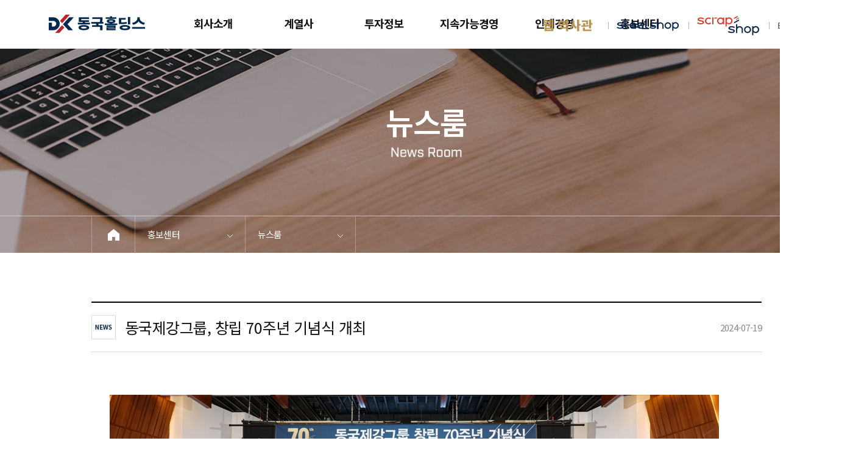

--- FILE ---
content_type: text/html;charset=UTF-8
request_url: https://www.dongkuk.com/ko/pr/news_detail?seq_num=1179
body_size: 19215
content:
<!DOCTYPE html>
<html lang="ko">

    <head>
        <link rel="shortcut icon" href="/assets/ko/images/favicon.ico" />
        
    
    


    <meta charset="UTF-8">
    <meta http-equiv="X-UA-Compatible" content="IE=Edge">
    <meta http-equiv="Content-Security-Policy" content="upgrade-insecure-requests" />
<!--    <meta http-equiv="Content-Security-Policy" content="upgrade-insecure-requests">-->
<!--    <meta http-equiv="Content-Security-Policy" content="default-src 'self'; script-src 'self'; style-src 'self'; ">-->

    <title>뉴스룸 | 동국홀딩스</title>
    <meta name="keywords" content="동국홀딩스, 뉴스룸, 보도자료" />
    <meta name="title" content="뉴스룸 | 동국홀딩스" />
    <meta name="description" content="동국홀딩스의 다양한 뉴스를 전달해 드립니다." />
    <meta property="og:image" content="https://www.dongkuk.com/assets/ko/images/ci/dongkuk_ci.jpg" />

    <meta name="format-detection" content="telephone=no"/>
 
    <link href="/assets/ko/lib/common.css" rel="stylesheet"/>
    <link rel="shortcut icon" href="/assets/en/images/favicon.ico" />

    <script type="text/javascript" src="/assets/ko/lib/jquery-2.2.4.min.js"></script>
    <script type="text/javascript" src="/assets/ko/lib/common.js"></script>
    <script type="text/javascript" src="/assets/ko/lib/URI.js"></script>


    <script async src="https://www.googletagmanager.com/gtag/js?id=G-EP3KDD8E1K"></script>
    <script>
  window.dataLayer = window.dataLayer || [];
  function gtag(){dataLayer.push(arguments);}
  gtag('js', new Date());
  gtag('config', 'G-EP3KDD8E1K');
</script>






        
    </head>

<body>
    <div class="wrap product_wrap" >
        <header class="main_header">
    
    <h1><a href="/ko/index">

        <img src="/assets/ko/images/common/logo.png" alt="동국제강로고"/></a></h1>

    <nav class="gnb">
        <div class="item">

            <a href="/ko/company/principle">회사소개</a>
            <div class="sub_item">
                <a href="/ko/company/principle">기업소개</a>
                <a href="/ko/company/leadership">경영진 메시지</a>
                <a href="/ko/company/history">연혁</a>
                <a href="/ko/company/network">네트워크</a>
                <a href="/ko/company/ci">CI</a>
            </div>
        </div>
        <div class="item">
            <a href="/ko/affiliate/steel">계열사</a>
            <div class="sub_item">
                <a href="/ko/affiliate/steel">철강</a>
                <a href="/ko/affiliate/distribution">물류</a>
                <a href="/ko/affiliate/it">IT</a>
                <a href="/ko/affiliate/infra">인프라</a>
                <a href="/ko/affiliate/invest">투자</a>
            </div>
        </div>
        <div class="item">
            <a href="/ko/ir/finance">투자정보</a>
            <div class="sub_item">
                <a href="/ko/ir/finance">재무정보</a>
                <a href="/ko/ir/report">실적보고서</a>
                <a href="/ko/ir/announce">공시</a>
                <a href="/ko/ir/stock">주가정보</a>
                <a href="/ko/ir/allocation">배당정보</a>
                <a href="https://dividend.dongkuk.com/" target="_blank" rel="noopener noreferrer">온라인배당조회서비스</a>
            </div>
        </div>
        <div class="item"><a href="/ko/csr/esg_management">지속가능경영</a>
            <div class="sub_item">
                <a href="/ko/csr/esg_management">ESG경영</a>
<!--                <a th:href="@{/{lang}/csr/environment(lang=${pageInfo.lang})}">환경에너지경영</a>-->
                <a href="/ko/csr/safety_management">안전보건경영</a>
<!--                <a th:href="@{/{lang}/csr/human_management(lang=${pageInfo.lang})}">인권경영</a>-->
                <a href="/ko/csr/contribution">사회공헌</a>
                <a href="/ko/csr/cp">준법경영</a>
                <a href="/ko/csr/ethics">윤리경영</a>
                <a href="/ko/csr/governance">지배구조</a>
                <a href="/ko/csr/contact_esg">문의하기</a>
            </div>
        </div>
        <div class="item"><a href="/ko/recruit/index">인재경영</a>
            <div class="sub_item">
                <a href="/ko/recruit/index">인재채용</a>
                <a href="/ko/recruit/talent">인재상</a>
                <a href="/ko/recruit/system">인사제도</a>
            </div>
        </div>
        <div class="item"><a href="/ko/pr/news_list">홍보센터</a>
            <div class="sub_item">
                <a href="/ko/pr/news_list">뉴스룸</a>
                <a href="/ko/pr/ad">광고</a>
                <a href="/ko/pr/pr_video" >영상</a>
                <a href="https://history.dongkuk.com" target="_blank">웹 역사관</a>
                <!--<a th:href="@{/{lang}/pr/print(lang=${pageInfo.lang})}">브로슈어 </a>
                <a th:href="@{/{lang}/pr/contact_local(lang=${pageInfo.lang})}">문의하기</a>-->
            </div>
        </div>

        <!--<div class="item_banner">
          <div class="b_wrap">
            <a th:href="@{/{lang}/csr/report_center(lang=${pageInfo.lang})}">윤리경영신고센터</a>
            <span>
                            <a href="https://www.steelshop.com/front/viewMain.do" target="_blank" title="steelshop"><img th:src="@{/assets/{lang}/images/common/txt_link3.png(lang=${pageInfo.lang})}" alt="steelshop" /></a>
                            <a href="http://www.luxteel.com" target="_blank" title="Luxteel"><img th:src="@{/assets/{lang}/images/common/txt_link2.png(lang=${pageInfo.lang})}" alt="Luxteel" /></a>
                            <a href="http://supersmp.com/" target="_blank" title="supersmp"><img th:src="@{/assets/{lang}/images/common/txt_link1.png(lang=${pageInfo.lang})}" alt="supersmp" /></a>
                        </span>
          </div>
        </div>-->
        <div class="item_banner">
            <a href="/ko/csr/report_center"><span>윤리경영신고센터</span></a>
        </div>
    </nav>
    <div class="h_link">
        <a href="https://history.dongkuk.com" target="_blank">
            <img src="/assets/ko/images/common/gnb_history.svg" alt="그룹 창립 70주년 로고"/>
        </a>
        <a href="https://www.steelshop.com/front/viewMain.do" target="_blank">
            <img src="/assets/ko/images/common/gnb_steelshop.png" alt="steelshop"/>
        </a>
        <a href="https://www.scrapshop.com/front/viewMain.do" target="_blank">
            <img src="/assets/ko/images/common/gnb_scrapshop.svg" alt="scrapshop"/>
        </a>
        <a href="/en" target="_blank">
            <img src="/assets/ko/images/common/txt_eng.png" alt="영문사이트바로가기"/>
        </a>
        <a href="javascript:void(0)" id="btnBiz"></a>
        <!--    <a href="javascript:void(0)" id="btnBiz"><img th:src="@{/assets/{lang}/images/common/txt_biz.png(lang=${pageInfo.lang})}"alt="e-business 레이어 보기" /></a>-->
    </div>
</header>

        
    <article class="visual_container visual_pr">
        <div class="v_title"><h3>뉴스룸</h3> <img src="/assets/ko/images/subtitle/0601.png"/></div>
        <div class="navigation">
            <a href="/" class="i_home"><span>HOME</span></a>

            

    <div class="item">
        
        <a href="#">홍보센터</a>
        <div>
            <a href="/ko/company/principle">   회사소개</a>
            <a href="/ko/affiliate/steel">   계열사</a>
            <a href="/ko/ir/finance">        투자정보</a>
            <a href="/ko/csr/esg_management">       지속가능경영</a>
            <a href="/ko/recruit/index">   인재경영</a>
            <a href="/ko/pr/news_list" class="on">        홍보센터</a>
        </div>
    </div>


            
    
    
    
        

        

        

        <!--        윤리경영-->
        

        <!--        인재채용-->
        

        <!--        홍보센터-->
        <div class="item">
            <a href="#">뉴스룸</a>
            <div>
                <a href="/ko/pr/news_list" >뉴스룸</a >
                <a href="/ko/pr/ad" >광고</a >
                <a href="/ko/pr/pr_video" >영상</a >
                <a href="https://history.dongkuk.com" target="_blank">웹 역사관</a>
                <!--<a
                  href="/ko/pr/print"
                  th:attr="class=${pageInfo.subMenuName == 'print'} ? 'on' "
                  >브로슈어
                </a>
                <a href="/ko/pr/contact_local"
                        th:attr="class=${pageInfo.subMenuName == 'contact'} ? 'on' "
                >문의하기</a
                >-->
            </div>
        </div>
    



        </div>
    </article>


        
    <article class="content_wrap">
        <section class="view_box_a">
            <div class="item_title">
                <span class="icon">

                    <img src="/assets/ko/images/pr/ico_news.png"/>
                    
                    
                    
                    

                </span>
                <div class="title_b">동국제강그룹, 창립 70주년 기념식 개최</div>
                <div class="text_d">2024-07-19</div>
            </div>

            <div class="item_content"><p><img alt="" src="/upload/ckeditor/fce40e6c-5d47-4793-8959-846890135bfa.jpg" style="height:443px; width:1000px" /></p>

<p><strong>동국제강그룹,&nbsp;창립&nbsp;70주년 기념식</strong></p>

<p><strong>장세주 회장&nbsp;&ldquo;70년 역사,&nbsp;당연히 주어질 수 없는 시간&hellip;&nbsp;빛나는 미래 확신&rdquo;</strong></p>

<p><strong>분할&nbsp;3사 통합 창립기념식&hellip;&nbsp;장기근속자 시상&middot;봉사활동 등 시행</strong></p>

<p><strong>창립&nbsp;70주년 다큐멘터리&nbsp;&lsquo;핫 런(HOT RUN)&rsquo;&nbsp;공개&hellip;&nbsp;웹 역사관 개관</strong></p>

<p><strong>&nbsp;</strong></p>

<p>동국제강그룹 분할&nbsp;3사 동국홀딩스&middot;동국제강&middot;동국씨엠이 창립&nbsp;70주년을 이틀 앞둔&nbsp;5일,&nbsp;서울 을지로 본사 페럼타워 페럼홀에서&nbsp;&lsquo;동국제강그룹 창립&nbsp;70주년 기념식&rsquo;을 함께 가졌다.</p>

<p>&nbsp;</p>

<p>동국홀딩스&middot;동국제강&middot;동국씨엠&nbsp;3사 모두 모태 기업 동국제강(현 동국홀딩스)의 창립 정신을 계승해&nbsp;7월&nbsp;7일을 창립기념일로 하고 있다.&nbsp;행사는 창립&nbsp;70주년 기념 영상 시청을 시작으로 장세주 동국제강그룹 회장 기념사와 장기근속자 시상으로 이어졌다.</p>

<p>&nbsp;</p>

<p>장세주 회장은 기념사에서&nbsp;&ldquo;70년의 역사는 당연하게 주어질 수 없는 시간이다&rdquo;고 강조하며, &ldquo;창업 초기 조부모께서 당산동 공장에서 숙식 하시며 직원 식사를 차려주던 모습이 떠오른다.&nbsp;기획실로 입사해 경영이념 실천을 준비하던 시절과,&nbsp;오일 쇼크&middot;제2창업&middot;직류전기로 도입&middot;연합철강 인수 등 무수한 기억이 머리 속에 떠오르고 지나간다&rdquo;고 소회를 전했다.</p>

<p>&nbsp;</p>

<p>이어&nbsp;&ldquo;올해는 창사&nbsp;70주년이자 지주사 체제 출범의 원년으로,&nbsp;각 사가 독립된 경영 환경에서 전문성을 높이면서도,&nbsp;항상&nbsp;&lsquo;동국&rsquo;이라는 공통의 가치관을 나누는 조직임을 인지하며 상호 소통하고 화합하자&rdquo;고 당부했다.</p>

<p><img alt="" src="/upload/ckeditor/77510ddf-a470-42d9-adbb-fb8750b037f4.jpg" style="height:667px; width:1000px" /></p>

<p>그는&nbsp;&ldquo;위기 앞에서도 항상 예상을 뛰어넘는 역량을 보여 주었던 여러분들과 함께라면 동국제강그룹의 미래는 지난&nbsp;70년 시간보다 더 빛날 것이라 확신한다&rdquo;며, &ldquo;임직원 모두가 가진&nbsp;&lsquo;동국&rsquo;만의&nbsp;DNA로 다가올 위기를 새로운 도약의 기회로 만들자&rdquo;고 말했다.</p>

<p>&nbsp;</p>

<p>동국제강그룹은 창립&nbsp;70주년을 기념해 유튜브에 창립&nbsp;70주년 다큐멘터리&nbsp;&lsquo;핫 런(HOT RUN)&rsquo;을 공개했다.&nbsp;선배 임직원의 노력으로 만든 과거와 현재 그리고 함께 만들어갈 미래를 조명하는 영상이다.&nbsp;동국제강그룹은&nbsp;&lsquo;동국제강그룹 웹 역사관&rsquo;을 개설했다.&nbsp;웹 역사관은 각 사 홈페이지에서 접속할 수 있다.</p>

<p>&nbsp;</p>

<p>동국제강그룹은 당일 창립 기념 봉사활동을 진행했다.&nbsp;본사를 포함해 인천&middot;포항&middot;당진&middot;부산사업장에서 지역아동센터 및 복지관 등과 연계해 외부 체험활동을 펼쳤다.&nbsp;&lt;이상&gt;</p>

<p>&nbsp;</p>

<p>(사진자료1)&nbsp;동국제강그룹 창립기념일 임직원 단체사진</p>

<p>(사진자료2)&nbsp;장세주 동국제강그룹 회장이&nbsp;&lsquo;동국제강그룹 창립&nbsp;70주년 기념식&rsquo;에서 임직원에게 기념사를 전하는 모습&nbsp;</p>

<p>&nbsp;</p>
</div>

            <a href="news_list" class="btn_a primary">목록</a>

        </section>

    </article>


<!--        <th:block layout:fragment="article_banner" >-->
<!--        </th:block>-->

        <footer>

    
    <div class="f_wrap">
        <img src="/assets/ko/images/common/logo2.png" class="f_logo" alt="동국제강"/>
        <div class="f_links">
            <a href="/ko/etc/agree"> 이용약관</a>
            <a href="/ko/etc/privacy" class="on">개인정보처리방침</a>
            <a href="/ko/etc/email"> 이메일무단수집거부</a>
            <a href="/ko/etc/sitemap"> 사이트맵</a>
        </div>

        <div class="f_sns">
            <a href="https://www.instagram.com/dongkuksteel/" target="_blank">
                <img src="/assets/ko/images/common/ico_sns1.png" alt="동국제강 인스타그램" /></a>
            <a href="https://www.facebook.com/dongkuksteel195477" target="_blank">
                <img src="/assets/ko/images/common/ico_sns2.png" alt="동국제강 페이스북" /></a>
            <a href="https://www.youtube.com/channel/UClKU1kCrBLIzGZIBb7F6O9A" target="_blank">
                <img src="/assets/ko/images/common/ico_sns3.png" alt="동국제강 유튜브" /></a>
            <a href="https://blog.naver.com/dongkuk195477" target="_blank">
                <img src="/assets/ko/images/common/ico_sns4.png" alt="동국제강 블로그" /></a>
        </div>

        <div class="f_family">
            <a href="/ko/csr/report_center">윤리경영신고센터</a>
            <div class="select">
                <button type="button">패밀리사이트</button>
                <div>
                    <a href="https://www.dongkuksteel.com/" target="_blank">동국제강</a>
                    <a href="https://www.dongkukcm.com/" target="_blank">동국씨엠</a>
                    <a href="https://www.ajusteel.co.kr/" target="_blank">아주스틸</a>
                    <a href="https://www.intergis.co.kr" target="_blank">인터지스</a>
                    <a href="http://www.dongkuksystems.com" target="_blank">동국시스템즈</a>
                    <a href="https://dkinvest.com/ko/index" target="_blank">동국인베스트먼트</a>
                    <a href="http://www.ferruminfra.com" target="_blank">페럼인프라</a>
                    <a href="http://www.ferrumclub.com" target="_blank">페럼클럽</a>
                    <a href="https://dkfd.org/" target="_blank">송원문화재단</a>
                    <a href="https://steelshop.com/front/viewMain.do" target="_blank">Steelshop</a>
                    <a href="https://history.dongkuk.com" target="_blank">웹 역사관</a>
                    <a href="https://www.scrapshop.com/front/viewMain.do" target="_blank">스크랩샵</a>
                </div>
            </div>
        </div>

        <address>
            서울 특별시 중구 을지로 5길 19 페럼타워, <span class="f_tel">TEL 02.317.1111</span>
            <span class="f_copy">COPYRIGHTⓒ 2023 DONGKUKHOLDINGS CO., LTD. ALL RIGHTS RESERVED.</span>
        </address>
    </div>
</footer>
    </div>



    <div class="biz_container" id="biz_container">
        <div class="biz_box">
            <div class="i_title">
                <img src="/assets/ko/images/common/txt_biz.png" alt="Business" />
                <button type="button" class="btn_close">
                    <img src="/assets/ko/images/common/biz_close.png" alt="비즈니스 닫기버튼" />
                </button>
            </div>
            <div class="i_info">
                <a href="https://ebiz.dongkuksteel.com/purchase/purchase.page" target="_blank">
                    <img src="/assets/ko/images/common/biz1.png" alt="구매포털(열연)" />
                    구매포털(열연)
                </a>
                <a href="https://ebiz.dongkukcm.com/purchase/purchase.page" target="_blank">
                    <img src="/assets/ko/images/common/biz1.png" alt="구매포털(냉연)" />
                    구매포털(냉연)
                </a>
                <a href=" https://ebiz.dongkuksteel.com/nxui/customer.page" target="_blank">
                    <img src="/assets/ko/images/common/biz2.png" alt="고객포털(열연)" />
                    고객포털(열연)
                </a>
                <a href="https://ebiz.dongkukcm.com/nxui/customer.page" target="_blank">
                    <img src="/assets/ko/images/common/biz2.png" alt="고객포털(냉연)" />
                    고객포털(냉연)
                </a>
                <a href="https://ebiz.dongkuksteel.com/nxui/partner.page" target="_blank">
                    <img src="/assets/ko/images/common/biz4.png" alt="파트너포털(열연)" />
                    파트너포털(열연)
                </a>
                <a href="https://ebiz.dongkukcm.com/nxui/partner.page" target="_blank">
                    <img src="/assets/ko/images/common/biz4.png" alt="파트너포털(냉연)" />
                    파트너포털(냉연)
                </a>
                <a href="https://mtc.dongkuksteel.com:7443/mtc/mtclogin.do?method=loginPage" target="_blank">
                    <img src="/assets/ko/images/common/biz3.png" alt="검사증명서(열연)" />
                    검사증명서(열연)
                </a>
                <a href="https://mtc.dongkukcm.com:7443/mtc/mtclogin.do?method=loginPage" target="_blank">
                    <img src="/assets/ko/images/common/biz3.png" alt="검사증명서(냉연)" />
                    검사증명서(냉연)
                </a>
                <a href="http://visit.dongkuk.com/main/mainPage.do" target="_blank">
                    <img src="/assets/ko/images/common/biz5.png" alt="내방객시스템" />
                    내방객 시스템
                </a>
            </div>
        </div>
    </div>

    
    
</body>
</html>

--- FILE ---
content_type: text/css
request_url: https://www.dongkuk.com/assets/ko/lib/common.css
body_size: 98843
content:
@charset "utf-8";
@import url(http://fonts.googleapis.com/earlyaccess/notosanskr.css);
@import url(http://fonts.googleapis.com/earlyaccess/notosanssc.css);
@font-face {
	font-family: "Industry";
	font-style: bold;
    font-weight: 700;
	src: url('../font/IndustryTest-Bold.woff') format('woff');
}

html{-ms-text-size-adjust:100%;-webkit-text-size-adjust:100%;-webkit-tap-highlight-color:rgba(0,0,0,0); }

/* reset */
html,body,div,span,applet,object,iframe,h1,h2,h3,h4,h5,h6,p,blockquote,pre,a,abbr,acronym,address,big,cite,code,del,dfn,em,img,ins,kbd,q,s,samp,small,strike,strong,
sub,sup,tt,var,b,u,i,center,dl,dt,dd,ol,ul,li,fieldset,form,label,legend,table,caption,tbody,tfoot,thead,tr,th,td,article,aside,canvas,details,embed,figure,figcaption,footer,
header,hgroup,menu,nav,output,ruby,section,summary,time,mark,audio,video{margin:0;padding:0;border:0;vertical-align:middle}
h1, h2, h3, h4 {font-size:14px;line-height:1.4; margin:0; padding:0;}
body{font-size:14px;line-height:1.4}
ol,ul,li,dd{list-style:none}
table{width:100%;border-collapse:collapse;border-spacing:0}
tbody, tfoot, thead, tr, th, td{word-break:break-all}
table th{font-weight:bold}


hr{display:none}
img{border:0;font-size:0;vertical-align:middle}
a img{border:0;margin:0;padding:0;vertical-align:middle}

a:link,a:visited,a:active{color:#666}

button, input{line-height:normal;overflow:visible;border-radius:0;border-radius:0; outline: none;}
button, input[type='button'], input[type='reset'], input[type='submit']{padding:0;border:0;overflow:hidden;margin:0;background-color:transparent;cursor:pointer}
input[type="checkbox"]{box-sizing:border-box;width:13px;height:13px;padding:0;margin:0}
button, input, select, textarea{font-size:100%;vertical-align:baseline}
textarea{overflow:auto;vertical-align:top;resize:vertical; }
input[type=text]::-ms-clear {
    display:none;
}


/* html5 */
article,aside,details,figcaption,figure,footer,header,hgroup,menu,nav,section{display:block}

/* table */
table{border-spacing:0;border-collapse:collapse;width:100%}
table,th,td{color:#000;}

a {text-decoration: none}
textarea {width:100%; padding:20px; border:none; background: #f7f7f7; color:#111; box-sizing: border-box; font-family: 'Noto Sans KR', sans-serif;}
input[type=text], input[type=password]{width:100%; height:50px; border:none; background: #f7f7f7; text-indent: 20px; font-family: 'Noto Sans KR', sans-serif;}
input[type=file] {width:100%; height:50px; border:none; background: #f7f7f7; font-family: 'Noto Sans KR', sans-serif; line-height: 50px}
select {height:50px; border:none; background: #f7f7f7; text-indent: 20px; font-family: 'Noto Sans KR', sans-serif;}
button {outline: none; font-family: 'Noto Sans KR', sans-serif;}
html, body {font-family: 'Noto Sans KR', sans-serif;}

.noScroll {overflow:hidden !important;}
/* common utils */

/* common component */
.baseSelect {position: relative; display: inline-block}
.baseSelect button {height:100%; text-align: left; display: block; padding-left:10px; background: #fff; width:100%; box-sizing: border-box; position: relative; z-index:5}
.baseSelect button span {display: block; width:100%; height:50px; line-height:50px; padding-right:20px; overflow: hidden; text-overflow: ellipsis; white-space: nowrap; box-sizing: border-box; font-size:14px;}
.baseSelect button ::after {position: absolute; right:0; top:0; bottom:0; width:20px; content:""; background:#fff url('../images/common/arrow.png') no-repeat 0 center; background-size:9px auto;}
.baseSelect button span:empty::before {content:"전체"; color:#a6a6a6;}
.baseSelect button span:empty::after {opacity: 0.5}
.baseSelect ul {display: none; position: absolute; left:0; right:0; margin-top:-1px; border-radius:0 0 5px 5px;  background: #fff; box-shadow: 1px 1px 5px rgba(0,0,0,0.3); max-height:150px; overflow: auto; }
.baseSelect ul.active {display: block}
.baseSelect ul li {padding:10px; font-size:13px; color:#a6a6a6; cursor: pointer}
.baseSelect ul li:active {color:#363636;}
.baseSelect ul li:hover {color:#363636;}


.tab_box {width:100%; height:58px; margin-bottom:80px !important; border:1px solid #dddddd; box-sizing: border-box; display: flex; flex: 1; overflow: hidden; font-weight:400}
.tab_box button, .tab_box a {display:flex; flex-grow:1; height:58px; line-height: 58px; align-items: center; justify-content: center; color:#999; font-size:18px;}
.tab_box .on {background: #002552; color:#fff;}
.tab_box button:hover, .tab_box a:hover {background: #002552; color:#fff;}

.tab_box_b {display: flex; width:100%; margin-bottom:50px; border-bottom:2px solid #dddddd;}
.tab_box_b button, .tab_box_b a  {position: relative; flex:1; height:60px; overflow: visible; color:#999999; font-size:18px; font-weight: 600}
.tab_box_b a {line-height:60px; text-align: center}
.tab_box_b .on {color:#c50b2f}
.tab_box_b .on::after  {content:""; position: absolute; left:0; right:0; bottom:-2px; height:3px; background: #c50b2f; z-index:1;}

.base_section {position: relative; width:1100px; padding:100px 0 100px 188px; margin:0 auto; box-sizing: border-box}
.base_section h4 {position: absolute; left:0; top:100px; font-size:28px;}
.section_table h4 {margin-bottom:30px; font-size:28px;}

.dot_text {position: relative; padding-left:14px;}
.dot_text::before {position: absolute; left:0; top:10px; width:3px; height:3px; background:#c61e2b; content: ''; overflow:hidden}

.dot_list li {position: relative; padding-left:14px; margin-bottom:5px; font-size:16px; color:#666666; line-height: 24px;}
.dot_list li::before {position: absolute; left:0; top:13px; width:3px; height:3px; background:#c61e2b; content: ''; overflow:hidden}

.dash_list li {position: relative; padding-left:14px;  font-size:16px;  color:#666666}
.dash_list li::before {position: absolute; left:0; top:15px; width:5px; height:1px; background:#999; content: ''; overflow:hidden}

.table_a {border-top:1px solid #ddd; border-bottom:1px solid #aaaaaa;}
.table_a thead th {height:70px; border-bottom:2px solid #080808; color:#002452; font-size:18px;}
.table_a tbody th {padding:10px 30px; font-size:16px; color:#111111; background:#f7f7f7; border-top:1px solid #dddddd;  white-space: nowrap}
.table_a tbody td {padding:10px 30px; min-height:50px; border-top:1px solid #dddddd; text-align:left; font-size:16px; color:#666; word-break: keep-all}
.table_a tbody .gray_row td {background: #f7f7f7; font-weight:bold; color:#111111;}
.table_a tbody tr:first-child td, .table_a tbody tr:first-child th {border-top:0 !important;}
.table_a .align_center {text-align: center}
.table_a .border_none {border:none !important;}

.paging {padding-top:30px; font-size:0; line-height: 0; text-align: center}
.paging span {padding:0 20px; display: inline-block}
.paging span a {position:relative; font-size:16px; padding:2px; line-height:25px; display: inline-block; margin:0 8px; color:#666}
.paging span a.on::after {content:""; position: absolute; left:0; right:0; bottom:0; border-bottom:2px solid #00224a;}
.paging * {vertical-align: middle}

.title_a {font-size:30px; color:#111; font-weight: bold;}
.title_a2 {font-size:30px; color:#111; font-weight: bold; line-height: 1.6;}
.title_a3 {font-size:30px; color:#111; font-weight: bold; text-align:center;}
.title_b {font-size:25px; color:#111}
.title_c {font-size:22px; color:#111; font-weight: bold; line-height:1.5em;}
.title_d {font-size:20px; color:#111}
.title_e {font-size:18px; color:#999}

.text_a {font-size:16px; color:#666; font-weight: lighter;}
.text_b {font-size:15px !important; color:#666}
.text_c {font-size:16px; color:#888}
.text_d {font-size:15px; color:#888}
.text_e {font-size:13px; color:#888}

.c_black {color:#111 !important;}
.c_primary {color:#002452 !important;}
.c_secondary {color:#c50b2f !important;}
.c_gray1 {color:#5b5f65 !important;}
.c_gray2 {color:#84898f !important;}

.btn_down.has_icon {height:48px; width:60px; border:1px solid #ddd; font-size:0; line-height:0; background: url(../images/ir/btn_down.png) no-repeat center center;}

.tag {display: inline-block; padding:0 8px; font-size:13px; line-height:27px; height:27px;  vertical-align: middle}
.tag.tag_primary {background: #002452; color:#fff;}
.tag.tag_secondary {background: #c50b2f; color:#fff;}

.btn_a {display: inline-block; height:50px; padding:0 30px; font-size:16px; box-sizing: border-box; text-align: center}
a.btn_a {line-height: 48px;}
.btn_a img {margin-left:10px; margin-top:-4px; vertical-align: middle}
.btn_a.gray {color:#fff; background: #5c5f66}
.btn_a.primary {color:#fff; background: #002452}
.btn_a.primary:hover {background:#111}
.btn_a.outline {border:1px solid #dddddd; color:#666}
.outline:hover {border-color:#00224a}
.btn_a.outline:hover {border-color:#00224a}

.align_center {text-align: center !important}
.align_right {text-align: right !important;}

.disable {pointer-events: none; cursor: default; background-color: #ddd; padding-top: 7px; padding-bottom: 7px !important;}

.view_box_a {padding-bottom:100px !important; word-break: keep-all; word-wrap:break-word}
.view_box_a .item_title {display: flex; align-items: center; padding:20px 0; min-height:40px;  border-top:2px solid #010101; border-bottom:1px solid #ddd;}
.view_box_a .item_title .tag, .view_box_a .item_title .icon {margin-right:5px; flex-shrink: 1}
.view_box_a .item_title .title_b {flex-grow: 1; padding-left:10px; word-break: break-word;}
.view_box_a .item_title .text_d {flex-shrink:1;}
.view_box_a .item_content {padding:70px 30px 100px; margin-bottom:50px; border-bottom:2px solid #010101; line-height:30px; font-size:16px; color:#666}
.view_box_a .item_content.has_answer {border-bottom:0; margin-bottom:0;}
.view_box_a .item_answer {background: #f7f7f7; padding:0 60px;margin-bottom:50px; border-bottom:2px solid #010101;line-height:30px; font-size:16px; color:#666 }
.view_box_a .item_answer .i_answer {padding:40px 0; border-top:1px dotted #ddd}
.view_box_a .item_answer .i_answer:first-child {border-top:0;}
.view_box_a .item_answer .i_answer_title {padding-bottom:30px; font-size:20px; color:#111; font-weight: bold; line-height: 1em;}
.view_box_a .item_answer .i_answer_title span {font-size:16px; color:#999; font-weight: normal; margin-left: 11px;}
.view_box_a .btn_a.primary {display: block; width:120px; margin:0 auto;}
.view_box_a .item_more {margin-top:80px; padding:40px 65px; background: #f7f7f7; overflow: hidden}
.view_box_a .item_more .i_title {float:left;}
.view_box_a .item_more .title_b {margin-bottom:10px;}
.view_box_a .item_more .i_list {float:right; background: #fff; width:795px;}
.view_box_a .item_more .i_list a {position: relative; display: block; width:100%; padding:0 120px 0 30px; line-height: 70px; border-bottom:1px solid #f7f7f7; white-space: nowrap; box-sizing: border-box; font-size:16px; color:#111111; overflow: hidden;text-overflow: ellipsis}
.view_box_a .item_more .i_list span {position: absolute; right:30px; top:0; color:#999999;}

.write_box_a {}
.write_box_a th {height:50px; text-align: left; font-size:18px; font-weight: bold; color:#010101; font-weight:500}
.write_box_a td {padding:10px 0; font-size:16px; color:#666;}
.write_box_a .i_multi {display: flex; flex:1; align-items: center}
.write_box_a .i_multi span.part {padding:0 5px;}
.write_box_a .i_multi button {flex-shrink: 1; min-width:50px; margin-left:5px;}
.write_box_a .i_multi + .i_multi {margin:10px 0;}
.write_box_a td input[type=text], .write_box_a td input[type=password]{width:100%; height:50px; border:none; background: #f7f7f7}
.write_box_a td input[type=radio], .write_box_a td input[type=checkbox] {display: none}
.write_box_a td label {margin-right:10px;}
.write_box_a td input[type="radio"] + label span {
    display:inline-block;
    width:22px;
    height:22px;
    margin-right:5px;
    vertical-align:middle;
    background:url(../images/csr/ico_radio.png) left top no-repeat;
    cursor:pointer;
}
.write_box_a td input[type="checkbox"] + label span {
    display:inline-block;
    width:20px;
    height:20px;
    margin-right:5px;
    vertical-align:middle;
    background:url(../images/csr/ico_check.png) left top no-repeat;
    cursor:pointer;
}
.write_box_a td input[type="radio"]:checked + label span {
    background:url(../images/csr/ico_radio2.png) left top no-repeat;
}
.write_box_a td input[type="checkbox"]:checked + label span {
    background:url(../images/csr/ico_check2.png) left top no-repeat;

}
/* common component :: END*/


/* layout */
.wrap {padding-top:80px; min-width:1400px; margin:0 auto; letter-spacing: -0.04em; }

.infra_wrap {background: linear-gradient(to right, rgba(0,0,0,0.2),rgba(0,0,0,0.2)), url(../images/affiliate/infra_bg.png) ; background-position: center center; background-repeat: no-repeat; background-size: cover;}
.it_wrap {background: linear-gradient(to right, rgba(0,0,0,0.2),rgba(0,0,0,0.2)), url(../images/affiliate/it_bg.png) ; background-position: center center; background-repeat: no-repeat; background-size: cover;}
.distribution_wrap {background: linear-gradient(to right, rgba(0,0,0,0.2),rgba(0,0,0,0.2)), url(../images/affiliate/distribution_bg.png) ; background-position: center center; background-repeat: no-repeat; background-size: cover;}
.invest_wrap {background: linear-gradient(to right, rgba(0,0,0,0.2),rgba(0,0,0,0.2)), url(../images/affiliate/invest_bg.png) ; background-position: center center; background-repeat: no-repeat; background-size: cover;}

header {position: fixed; left:0; right:0; top:0; height:80px; z-index:11; background: #fff; transition:.3s height, .5s background-color ;  overflow:hidden; min-width:1400px;}
header * {letter-spacing: -1px !important}
header::after {content:" "; position: absolute; left:0; right:0; top:79px; height:1px; background: #e8e8e8; z-index:0;}
header h1 {position: absolute; left:80px; top:24px; }
header nav {width:960px; text-align: center; margin-left:220px; font-size:0; }
header nav::before {display: block; content:""; position: absolute; left:0; right:0; top:79px; height:420px; background:#f5f5f5; z-index:1; border-top:1px solid #e8e8e8}
header nav .item {position: relative; display: inline-block; font-size:14px; width: 140px;}
header nav .item > a { display: block; font-size:18px; line-height:76px; color:#111; font-weight: bold; border-bottom: solid 3px #fff;}
header nav .item .sub_item {position: absolute; left:0; right:0; z-index:1; padding-top:40px;  text-align: center; height:0; }
header nav .item .sub_item a {display: block; padding-bottom:24px; font-size:16px; color:#666}
header nav .item_banner { position: absolute; right:0; left:0; top:442px; height:58px; background:#ecedee; z-index:2; font-size:16px; font-weight: lighter}
/* header nav .item_banner::before {position: absolute; left:40%; right:0; top:0; bottom:0; content:""; background: #5c5f66;} */
header nav .item_banner .b_wrap {position: relative; width:800px; margin:0 auto; text-align: left}
header nav .item_banner a {color:#111; display: inline-block; line-height: 58px; font-size:15px; font-weight:500}
header nav .item_banner span {display: inline-block; padding-right:25px;  background: url(../images/common/ico_management.png) no-repeat right 23px;}
header nav .item_banner span a {position: relative; padding:0 20px;}
header nav .item_banner span a:first-child::after {position: absolute; top:20px; bottom:20px; right:1px; width:1px; background: #6d7177; content: ""}
header nav .item_banner span a img {margin-top:-5px;}


header.active {height:500px; background:#fff !important; border-bottom: solid 1px #ddd;}
header.active  nav::before,
header.active  nav .item_banner,
header.active  nav .item .sub_item
{  }

header nav .item:hover > a {border-bottom: solid 3px #c51f2a;}
header nav .item .sub_item a:hover {color:#c50b2f;}

header .h_link {position: absolute; right:0; top:0; height:80px;  letter-spacing: 0}
header .h_link a {display: inline-block;  height:80px; font-size:14px;line-height: 80px; box-sizing: border-box; font-weight: lighter}
header .h_link a:first-child {color:#666; padding-right: 14px;}
header .h_link a:nth-child(2) {position: relative; padding: 0 14px 0 14px;}
header .h_link a:nth-child(3) {position: relative; padding: 0 14px 0 14px;}
header .h_link a:nth-child(4) {position: relative; padding: 0 14px 0 14px;}
header .h_link a:nth-child(2)::before, header .h_link a:nth-child(3)::before, header .h_link a:nth-child(4)::before {position: absolute; content: ""; width: 1px; height: 12px; top: 36px; left: 0px; background-color: #111; opacity: 0.3;}
header .h_link a:last-child {position: relative; z-index:1; width: 80px; font-size:18px; background: url(../images/common/bg_biz.png) no-repeat 0 0; color:#fff;}
.biz_container {display: none; content:""; position: fixed; left:0; right:0; top:0; bottom:0; z-index:999; background: rgba(0,0,0,0.9); }

/* 수정 */
.biz_container.active {display: block}
.biz_container.scrollAuto .biz_box {overflow:auto}
.biz_container .biz_box {position: fixed; right:0; top:0; bottom:0; width:400px; padding-bottom:45px; background: #fff; display:block; z-index:9999; overflow-y:auto;}
.biz_container .biz_box::after {position: absolute; content: ""; width: 360px; height:300px; bottom: 0; right: 0; background: url(../images/common/biz_bg.png);}
.biz_container .i_title {height:80px; line-height:80px; padding-left:40px; font-size:18px; background:#5b5f65 url(../images/common/bg_biz0.png) no-repeat right 0; color:#fff; font-weight: lighter; vertical-align: middle}
.biz_container .i_title img {vertical-align: middle}
.biz_container .i_title button {position: absolute; right:0; top:0; width:80px; height:80px;}
.biz_container .i_info {position: relative; z-index: 3; width:100%; overflow: hidden; margin: 40px 0;}
.biz_container .i_info a {position: relative; display: block; width: 320px; margin: 0 auto; margin-bottom: 14px; padding: 25px 30px; border: solid 1px #ddd; font-size: 20px; font-weight: 400; color: #111; box-sizing: border-box;}
.biz_container .i_info a img {margin-right: 16px;}
.biz_container .i_info a:hover {border: solid 1px #111; font-weight: 500;}
.biz_container .i_info a::after {position: absolute; content: ""; width: 18px; height: 14px; top: 50%; right: 30px; transform: translateY(-50%); background: url(../images/common/ebiz_arrow.png);}


.visual_container {position: relative; height:335px;}
.visual_container h3 {height:155px; padding-top:120px; text-align: center; font-size:50px; letter-spacing: -0.03em; font-weight: 600; color:#fff; line-height: 1em;}
.visual_container h3 span {display: block;  margin-top:15px; height:20px; background-size: contain; background-position: center 0; background-repeat: no-repeat; font-size:0; line-height: 0}
.visual_container h3 img {height:25px; display: block; margin:15px auto 0;}
.visual_container .v_title {height: 275px; display: flex; align-items: center; justify-content: center; flex-direction: column;}
.visual_container .v_title > img {height:22px; display: block; margin:15px auto 0;}
.visual_container .v_title h3 {height:auto; padding-top:0;}
.visual_container .navigation {width:1100px; margin:0 auto; height:60px; line-height:60px; border-left:1px solid rgba(255,255,255,0.3); }
.visual_container .navigation .i_home {display: block; float:left; width:70px; height:60px; border-right:1px solid rgba(255,255,255,0.3);  font-size:0; line-height:0; background: url(../images/common/ico_home.png) no-repeat center center;}
.visual_container .navigation .item {position: relative; display: block; float:left; min-width:180px; border-right:1px solid rgba(255,255,255,0.3); background: url(../images/common/ico_nav_arrow1.png) no-repeat right 30px; font-size:15px;}
.visual_container .navigation .item:hover {background: #f4f4f4 url(../images/common/ico_nav_arrow2.png) no-repeat right 29px; ;}
.visual_container .navigation .item:hover a {color:#000000;}
.visual_container .navigation .item a {display: block; padding:0 20px; height:60px; color:#fff;}
.visual_container .navigation .item div {display: none; position: absolute; left:0; right:0; top:60px; padding-bottom:10px; z-index: 2;  background: #f4f4f4}
.visual_container .navigation .item div a{color:#000000; height:41px; line-height: 41px;}
.visual_container .navigation .item div a:hover {color:#c60c30;}
.visual_container .navigation .item:hover div {display: block; }
.visual_container .navigation .item div a.on {color:#c51f2a;}
.visual_container .navigation .item1 {float:left; display: block; font-size:15px; color:#fff; padding:0 20px; border-right:1px solid rgba(255,255,255,0.3);}
.visual_container::after {content:""; position: absolute; left:0; right:0; bottom:60px; height:1px; background:rgba(255,255,255,0.5); }

.visual_container.visual_affiliate {background: url(../images/affiliate/visual.jpg) no-repeat center center /cover !important;}
.visual_container.visual_ir {background: url(../images/ir/visual.jpg) no-repeat center center /cover !important;}
.visual_container.visual_recruit {background: url(../images/recruit/visual.jpg) no-repeat center center /cover !important;}
.visual_container.visual_pr {background: url(../images/pr/visual.jpg) no-repeat center center /cover !important;}
.visual_container.visual_csr {background: url(../images/csr/visual.jpg) no-repeat center center /cover !important;}
.visual_container.visual_company {background: url(../images/company/visual.jpg) no-repeat center center /cover !important;}
.visual_container.visual_etc {background: url(../images/etc/visual.jpg) no-repeat center center /cover !important;}

.visual_container .sub0201 {background-image:url(../images/subtitle/0201.png)}
.visual_container .sub0202 {background-image:url(../images/subtitle/0202.png)}
.visual_container .sub0203 {background-image:url(../images/subtitle/0203.png)}
.visual_container .sub0204 {background-image:url(../images/subtitle/0204.png)}
.visual_container .sub0205 {background-image:url(../images/subtitle/0205.png)}
.visual_container .sub0206 {background-image:url(../images/subtitle/0206.png)}
.visual_container .sub0207 {background-image:url(../images/subtitle/0207.png)}


.banner_container {width:100%; overflow: hidden}
.banner_container a {position: relative; display:block; float:left; width:50%; height:200px;  overflow:hidden;}
.banner_container a:before {position: absolute; left:0; right:0; top:0; bottom:0; content:""; transition: transform 2s;}
.banner_container a span {position: absolute; left:0; right:0; top:0; bottom:0;  z-index:1; padding:0 50px; line-height:200px; box-sizing: border-box; font-size:25px; color:#fff;}
.banner_container a:hover:before { transform:scale(1.2)}
.banner_container a:first-child {text-align: right}
.banner_container a:first-child span::before {content:""; width:30px; height:30px; display: inline-block; background:url(../images/banner/icon_prev.png) no-repeat 0 0; vertical-align: middle; margin:-7px 20px 0 0; }
.banner_container a:last-child span::after {content:""; width:30px; height:30px; display: inline-block; background:url(../images/banner/icon_next.png) no-repeat 0 0;vertical-align: middle; margin:-7px 0 0 20px; }

.banner_container .biz:before {background: url(../images/banner/biz.jpg) no-repeat center center; background-size: cover}
.banner_container .pr:before {background: url(../images/banner/pr.jpg) no-repeat center center; background-size: cover}
.banner_container .company:before {background: url(../images/banner/company.jpg) no-repeat center center; background-size: cover}
.banner_container .news:before {background: url(../images/banner/news.jpg) no-repeat center center; background-size: cover}
.banner_container .blog:before {background: url(../images/banner/blog.jpg) no-repeat center center; background-size: cover}
.banner_container .affiliate:before {background: url(../images/banner/affiliate.jpg) no-repeat center center; background-size: cover}
.banner_container .brochure:before {background: url(../images/banner/brochure.jpg) no-repeat center center; background-size: cover}
.banner_container .movie:before {background: url(../images/banner/movie.jpg) no-repeat center center; background-size: cover}

footer {background: #25262a; padding:30px 0;}
footer * {letter-spacing: 0 !important;}
footer .f_wrap {position: relative; width:1100px; padding-left:200px; margin:0 auto; color:#fff; box-sizing: border-box}
footer .f_logo {position: absolute; left:0; top:-3px; height: 30px;}
footer .f_links {padding-bottom:25px; font-size:15px;}
footer .f_links a {margin-right:26px; color:rgba(255,255,255,0.6)}
footer .f_links a.on {color:#fff;}
footer .f_sns {position: absolute; right:0px; top:56px; letter-spacing: 10px;}
footer .f_family {position: absolute; right:0; top:-10px; border:1px solid #424549; font-size:15px;}
footer .f_family .select div{display: none; position: absolute; right: -1px; left:0; bottom: 44px; padding:10px 0;  border:1px solid #424549; border-bottom:0; background:#242629;}
footer .f_family > a, footer .f_family button {padding:0 20px; display: block; float:left; height:45px; line-height: 45px; color:rgba(255,255,255,0.6)}
footer .f_family button {width:100%; padding-left:20px; float:none; border-left:1px solid #424549; background:url(../images/common/bg_sel1.png) no-repeat right 0; box-sizing: border-box;text-align: left}
footer .f_family .select {position: relative; float:left; width:165px; z-index:10;}
footer .f_family .select a {display: block; font-size:15px; padding:10px  20px; color:#dcdcdc}
footer .f_family .select a:hover {background: url(../images/common/bg_sel3.png)  no-repeat right center}
footer .f_family .select:hover div {display: block}
footer .f_family .select:hover button {background:url(../images/common/bg_sel2.png) no-repeat right 0;}

footer address {font-size:13px; font-style: normal; color:rgba(255,255,255,0.3)}
footer address * {vertical-align: top}
footer address .f_copy {display: block; padding-top:10px;}

.content_wrap {margin:80px 0 150px;}
.content_wrap section {position: relative; width:1100px; margin:0 auto;  box-sizing: border-box}
.content_wrap .full {width:100%;}


.affiliate_main_container {background: #fff;}
.affiliate_main_container .fp-bg{
    border:1px solid red;

    background-attachment: fixed;
    background-position: center;

    background-size: cover;
    transform: translate3d(0,0,0);
    -webkit-backface-visibility: hidden; /* Chrome, Safari, Opera */
    backface-visibility: hidden;


/*
    background-size: cover;
    background-position: center 80%;top: 0; position: absolute; width: 100%; left:0;
                                        bottom: 0;
    top: 0;
    bottom: 0;
    width: 100%;
    position: absolute;
    z-index: -1;
    background-size: cover;
    transform: translate3d(0,0,0);
    -webkit-backface-visibility: hidden;
    backface-visibility: hidden;
    transition: transform 1000ms ease;
    */
}
.affiliate_main_container .fp-bg:before {

    content: '';
    position: absolute;
    display: block;
    background: rgba(173, 173, 173, 0.2);
    top: 0;
    bottom: 0;
    height: 100%;
    width: 100%;
    }

.affiliate_main_title {width:1100px; margin:80px auto 0; padding:80px 0 111px; text-align: center; border-top:2px solid #111;}
.affiliate_main_title .text_b {font-size: 16px; padding:30px 0 0px;}
.affiliate_main_title .i_items {display: flex; width:968px; margin:0 auto; font-size:16px; color:#666; text-align: center}
.affiliate_main_title .i_items div {flex:1; border-left:1px solid #ddd;}
.affiliate_main_title .i_items div:first-child {border: none}
.affiliate_main_title .i_items img {display: block; margin: 0 auto;}

.affiliate_main_container  {color:#fff;}
.affiliate_main_container .m_item {background-attachment:fixed; text-align: center}
.affiliate_main_container .m_item .item {width:1100px; margin:0 auto; min-height:500px; box-sizing: border-box}
.affiliate_main_container .m_item .item .sub_title{font-family: 'Industry'; font-size: 15px; font-weight: 600; color: #ce3636;}
.affiliate_main_container .m_item .i_title {font-size:46px; padding-bottom:30px; font-weight: 700;}
.affiliate_main_container .m_item1 .i_title, .affiliate_main_container .m_item6 .i_title {font-size: 70px;}
.affiliate_main_container .m_item .i_text {font-size:15px; padding-bottom:80px; line-height: 32px; font-weight: 400;}
.affiliate_main_container .m_item1 .i_text, .affiliate_main_container .m_item6 .i_text {font-size: 20px;}
.affiliate_main_container .m_item .text2_wrap {}
.affiliate_main_container .m_item .i_text2 { margin-bottom: 20px; font-size:24px; color:#E2F1FF; font-weight: 400;}
.affiliate_main_container .m_item .i_text2:last-child{ margin-bottom:0; }
/* .affiliate_main_container .m_item .i_text2 span {font-size: 60px;} */
.affiliate_main_container .m_item .i_text2 a  {font-size:14px; display:block; margin:48px auto 0;  width:98px; height:34px; border:1px solid #fff; color:#fff; line-height: 34px; text-align: center}
.affiliate_main_container .m_item .count, .affiliate_main_container .m_item span {font-style:normal; vertical-align:baseline; font-weight: 700;}
.affiliate_main_container .m_item .aff_detail_wrap {width: 1100px; font-size: 0; margin-top: 90px; margin-bottom:55px}
.affiliate_main_container .m_item .aff_detail_wrap a {position: relative; display: inline-block; width: 269px; height: 280px; margin-right: 8px; padding: 45px 30px; box-sizing: border-box; background: rgba(255, 255, 255, 0.1); border: solid 1px rgba(255, 255, 255, 0.2); font-size: 26px; color: #fff; text-align: center; backdrop-filter: blur(15px); font-weight: 700;}
.affiliate_main_container .m_item8 .aff_detail_wrap a {padding: 26px 0px;}
.affiliate_main_container .m_item .aff_detail_wrap a:last-child {margin-right: 0;}
.affiliate_main_container .m_item .aff_detail_wrap a:hover {background-color: #fff; color: #111; font-weight: 500;}
.affiliate_main_container .m_item .aff_detail_wrap a:hover span {display: none;}
.affiliate_main_container .m_item .aff_detail_wrap a .arr_black {display: none;}
.affiliate_main_container .m_item .aff_detail_wrap a:hover .arr_black {display: block;}
.affiliate_main_container .m_item .aff_detail_wrap a:hover .arr_white {display: none;}
.affiliate_main_container .m_item .aff_detail_wrap.swip a {margin-right: 0;}
.affiliate_main_container .m_item .aff_detail_wrap a img {display: block; margin: 0 auto;}
.affiliate_main_container .m_item .aff_detail_wrap a .aff_arrow {position: absolute; bottom: 44px; left: 50%; transform: translateX(-50%);}
.affiliate_main_container .m_item .aff_detail_wrap a span {display: block; font-size: 14px; color: #dadada; margin-top: 16px;}

.affiliate_main_container .m_item0 {padding-top:80px;}
.affiliate_main_container .m_item1 {background-image: url('../images/affiliate/bg0.png'); background-size: cover; background-position: center 80%; }
.affiliate_main_container .m_item2 {background-image: url('../images/affiliate/bg1.png'); background-size: cover; background-position: center 80%;}
.affiliate_main_container .m_item3 {background-image: url('../images/affiliate/bg2.png'); background-size: cover; background-position: center 80%;}
.affiliate_main_container .m_item4 {background-image: url('../images/affiliate/bg3.png'); background-size: cover; background-position: center 80%;}
.affiliate_main_container .m_item5 {background-image: url('../images/affiliate/bg4.png'); background-size: cover; background-position: center 80%;}
.affiliate_main_container .m_item6 {background-image: url('../images/affiliate/bg5.png'); background-size: cover; background-position: center 80%;}
.affiliate_main_container .m_item7 {background-image: url('../images/affiliate/bg6.png'); background-size: cover; background-position: center 80%;}
.affiliate_main_container .m_item8 {background-image: url('../images/affiliate/bg7.png'); background-size: cover; background-position: center 80%;}
.affiliate_main_container .m_item9 {background-image: url('../images/affiliate/bg8.png'); background-size: cover; background-position: center 80%;}


.swiper-container {position: relative;}
.slide_prev {position: absolute; bottom: 0px; left: 0; width: 24px; height: 24px; z-index: 10; background: url(../images/affiliate/slide_prev.png); }
.slide_next {position: absolute; bottom: 0px; left: 106px; width: 24px; height: 24px; z-index: 10; background: url(../images/affiliate/slide_next.png); }
.slide_pagination {position: absolute; bottom: 0px; left: 0; width: 24px; height: 24px;}
.swiper-pagination-fraction {left: -481px !important;}
.m_item4 .swiper-container-horizontal .swiper-pagination-progressbar {width:900px !important; top: 416px !important; left:200px !important; background: #ddd !important;}
.m_item4 .swiper-pagination-progressbar .swiper-pagination-progressbar-fill {background: #999 !important;}
.swiper-pagination-total {opacity: 0.4;}
.pageS {opacity: 0.4; margin: 0 10px;}

/*
.affiliate_main_container .m_item1 .fp-bg {background-image: url('../images/affiliate/bg1.jpg'); background-size: cover; background-position: center 80%;}
.affiliate_main_container .m_item2 .fp-bg {background-image: url('../images/affiliate/bg2.jpg'); background-size: cover; background-position: center 80%;}
.affiliate_main_container .m_item3 .fp-bg {background-image: url('../images/affiliate/bg3.jpg'); background-size: cover; background-position: center 80%;}
.affiliate_main_container .m_item4 .fp-bg {background-image: url('../images/affiliate/bg4.jpg'); background-size: cover; background-position: center 80%;}
.affiliate_main_container .m_item5 .fp-bg {background-image: url('../images/affiliate/bg5.jpg'); background-size: cover; background-position: center 80%;}
.affiliate_main_container .m_item6 .fp-bg {background-image: url('../images/affiliate/bg6.jpg'); background-size: cover; background-position: center 80%;}
*/
.affiliate_main_container .m_item8 {padding-top:0 !important;}

/* .affiliate_main_container .m_item1 .i_text2 {color:#E2F1FF;}
.affiliate_main_container .m_item2 .i_text2 {color:#d8bfd4;}
.affiliate_main_container .m_item3 .i_text2 {color:#b5d8e4;} */
.affiliate_main_container .m_item4 .i_text2 span {font-size:22px; margin-right:10px;}
.affiliate_main_container .m_item5 .item {padding-top:100px;}
/* .affiliate_main_container .m_item4 .i_text2 {color:#9c9a93;} */
.affiliate_main_container .m_item6 .item {padding-top:100px;}
/* .affiliate_main_container .m_item5 .i_text2 {color:#d4e0e1;} */
.affiliate_main_container .m_item7 {text-align: center}
/* .affiliate_main_container .m_item6 .i_text2 {color:#b9cfc0;} */

.affiliate_wrap .content_distribution {margin: 0; }
.affiliate_wrap .content_it {margin: 0;}
.affiliate_wrap .content_infra {margin: 0;}

.affiliate_wrap .content_wrap {margin: 0; padding: 160px 0; box-sizing: border-box; text-align: center}
.affiliate_wrap .content_wrap h4 {font-size: 30px; text-align: center; color: #fff; margin-bottom: 30px;}
.affiliate_wrap .content_wrap p {font-size: 16px; text-align: center; color: #fff; margin-bottom: 60px; line-height: 1.4;}
.affiliate_wrap .content_wrap .btn_a.outline {width: 190px; height: 50px; color: #f1f1f1; border: solid 1px #f1f1f1;}
.affiliate_wrap .visual_container::before {content:""; position: absolute; left:0; right:0; bottom:0px; height:1px; background:rgba(255,255,255,0.5);}

.aff_btn_wrap {position: sticky; top: 111px; width: 307px; height: 44px; margin:0 auto 59px auto;  z-index: 10;}
.aff_btn_wrap a { padding:12px 40px; text-align: center; letter-spacing: -0.25px; background-color: rgba(153, 153, 153, 0.15); color: #f8f8f8; border: solid 1px rgba(255, 255, 255, 0.3); font-size: 16px;}
.aff_btn_wrap a:first-child {margin-right: 10px;}


.aff_btn_wrap.init a.on {background-color: #111; color: #fff; border: none; font-weight: 500;}
.aff_btn_wrap.init a { color: #666;}
.aff_btn_wrap a.on {background-color: #fff; color: #111; }

.product_wrap .visual_container {background: url(../images/product/visual.jpg) no-repeat center center; background-size:cover}

.product_main {margin-bottom:100px !important; padding-left:630px; min-height:440px; }
.product_main .item_img {position: absolute; left:0;top:0;}
.product_main .item_text {padding-top:10px; word-break: keep-all; line-height: 30px}
.product_main .item_type {position: absolute; left:630px; bottom:80px;}
.product_main .item_type img {margin-left:0.5px; margin-top:10px;width:70px;}
.product_main .item_type img:first-child {margin-left:0;}
.product_main .item_btn {display: flex; flex:1; position: absolute; left:630px;  bottom:0; width:470px; overflow: hidden;}
.product_main .item_btn .b_brochure {flex:1;  max-width:228px; height:48px; margin-right:5px; line-height: 45px; text-align: center; font-size:16px;}
.product_main .item_btn .b_inquire {flex:1; max-width:228px; height:48px; display: inline-block; line-height: 45px; text-align: center; font-size: 16px;}
.product_main .item_link {margin-top:40px;}
.product_main .item_sns {position: absolute; right:0; top:0; font-size:0; line-height: 0; }
.product_main .share_box {display: none; position: absolute; right:-180px; top:0;  padding-left:25px; width:165px; font-size:0; line-height: 0}
.product_main .share_box button {margin-left:-1px;}
.product_main .share_box.on {display: block}
.product_main .item_sns:hover .share_box {display: block}
.product_main .b_brochure { border:1px solid #dddddd; color:#666666;}
.product_main .b_brochure img {margin-left:10px;}
.product_main .b_inquire { background:#00224a; color:#fff;}

.product_process {width:100%; height:809px; margin-bottom:100px; background: url(../images/product/bg_process.jpg) no-repeat center center; background-size: cover; text-align: center}
.product_process > section {padding-top:80px;}
.product_process .text_b {padding:10px 0 26px;}
.product_process .item_movie {width:795px; height:450px; padding-bottom:40px; margin:0 auto; background: url(../images/product/bg_movie.png) no-repeat center bottom;}
.product_process .item_down {display: inline-block; margin:0 auto; padding:0 40px; height:50px; background: #fcfcfc; color:#666; font-size:16px; border:1px solid #ddd; line-height: 48px; overflow: hidden}
.product_process .item_down img {margin-left:10px;}

.product_member {overflow:hidden;}
.product_member .title_a {padding-bottom:30px; text-align: center}
.product_member .member_container {display: flex; flex:1; width:100%; justify-content: space-between}
.product_member .member_box {position: relative; flex-shrink:1; width:376px; padding:0 0 0 160px; overflow:hidden; border-top:2px solid #111; background: url(../images/product/bg_member.jpg) no-repeat right 0; }
.product_member .member_box .title_d {position: absolute; left:0; top:30px;}
.product_member .member_box .item {padding:30px 0; box-sizing: border-box; border-bottom:1px solid #ddd; color:#666; font-size:16px;}
.product_member .member_box .group_name {font-size:22px; line-height: 70px; border-bottom:1px solid #111}
.product_member .item_name {margin-bottom:15px; font-size:22px; color:#010101;}
.product_member .item_name span {margin-left:5px; color:#c51f2a; font-size:16px;}
.product_member .item_team {padding-left:27px; margin-bottom:10px; background: url(../images/product/bg_mem1.png) no-repeat 0 center}
.product_member .item_tel {padding-left:27px; margin-bottom:5px; background: url(../images/product/bg_mem2.png) no-repeat 0 center}
.product_member .item_email {padding-left:27px; background: url(../images/product/bg_mem3.png) no-repeat 0 10px}

.product_member .item_team.team_0 {}
.product_member .item_team.team_1 {background: url(../images/product/ico_team1.png) no-repeat 0 center}
.product_member .item_team.team_2 {background: url(../images/product/ico_team2.png) no-repeat 0 center}
.product_member .item_team.team_3 {background: url(../images/product/ico_team3.png) no-repeat 0 center}
.product_member .item_team.team_4 {background: url(../images/product/ico_team4.png) no-repeat 0 center}

.product_cert {padding-bottom:100px;}
.product_cert .title_a {padding-bottom:30px; text-align: center}
.product_cert .cert_tab {display: flex; flex:1; width:100%; flex-wrap: wrap; background: #002452; overflow: hidden}
.product_cert .cert_tab button {position: relative; flex:1; height:60px; color:#fff; font-size:18px; overflow: visible}
.product_cert .cert_tab button:after {content:"" ; position: absolute; right:0; top:24px; bottom:24px; width:1px; background: #99a7b7;}
.product_cert .cert_tab button:last-child:after {content: none;}
.product_cert .cert_tab button.on:after {content: none;}
.product_cert .cert_tab button.on {background: #fff; color:#002452; border:1px solid #dddddd; border-bottom:0;}
.product_cert .cert_tab button.on:before {content:""; position: absolute; left:-2px; top:0; bottom:0; width:1px; background: #002452; z-index:1;}
.product_cert .cert_cont {border:1px solid #ddd; border-top:none;}
.product_cert .cert_cont .item {display: none}
.product_cert .cert_cont .item.on {display: block}
.product_cert .item {position: relative; padding:50px 50px 50px 440px; min-height:270px;}
.product_cert .item .i_img_boxes {position: absolute; left:120px; top:50px; border:1px solid #ddd}
.product_cert .item .i_img img {width:195px; height:270px; border:1px solid #ddd}
.product_cert .item .i_img_boxes .i_img {display: none}
.product_cert .item .i_img_boxes .i_img.on {display: block}
.product_cert .item .i_nations button.on {color:#c50b2f}
.product_cert .i_nations_box {display: none; position:relative;}
.product_cert .i_nations_box.on {display:block}
.product_cert .item .i_prev {position: absolute; left:64px; top:143px}
.product_cert .item .i_next {position: absolute; left:336px; top:143px}
.product_cert .item .title_d {font-weight: bold}
.product_cert .item .text_b {margin:5px 0 20px;  line-height: 1.8em;}
.product_cert .item .text_b button {color:#666; margin-right:10px;}
.product_cert .item .text_b:last-child {margin-bottom:0;}
.product_cert .item .i_btn {display: flex; flex-wrap: wrap; justify-content: flex-end}
.product_cert .item .i_btn button, .product_cert .item .i_btn a {font-weight: bold; margin-left:10px; padding:0 23px;}
.product_cert .item .i_btn .btn_a.gray {background: #b7b7b7;}


.cert_box {padding-bottom:100px !important;}
.cert_box .title_c {margin-bottom:20px;}
.cert_box .table_a {margin-bottom:50px}
.cert_sub_tab {position: absolute; right:0; left:30px; margin:-55px auto 0; text-align: center; box-sizing: border-box; }
.cert_sub_tab a {display:inline-block; height:27px; font-size:18px; color:#999999; margin:0 14px; display: inline-block}
.cert_sub_tab a.on {font-weight: bold; color:#c50b2f; border-bottom:3px solid #c50b2f}

.inquire_box {margin-bottom:100px !important;}
.inquire_box .title_c {margin-bottom:20px;}
.inquire_box .table_a td {padding:20px 10px; text-align: center !important;}
.inquire_box .table_a td button {color:#666}

.governance {padding-bottom:80px;border-bottom:2px solid #010101;}
.governance .title_a {text-align:center;}
.text_b strong {color:#111;}
.governance_table tr td {text-align:center !important;}
.gov_last_table div:first-child {border-bottom:1px solid #ddd;}
.gov_last_table div {font-size:14px !important;line-height:1.5;padding:10px 0px;}
.gov_last_table {padding:0px !important;}
.text_b > span {font-size:14px !important;}
.cp_box .ir_box {margin-top:30px;padding-bottom:0px !important;}
.cp_box .chart_img {width:100%;}
.governance_table2 tbody td {text-align:center !important;padding:0 !important;}
.cp_box .table_a thead th {font-size:13px !important;}
.cp_box .collapsible_box {margin-top:0px !important;}
.cp_box .collapsible_box .item_title span {font-size:20px;}
.contribution_b .ir_box {padding-bottom:0px !important;}
.contribution_b .ir_box > div {text-align:right;margin-bottom:15px;color:#666;}
.contribution_b .ir_box .table_a {background-color:#fff;}
.contribution_b .ir_box .table_a tbody td {padding:15px !important;}
.contribution_b .ir_box .table_a tbody tr td:first-child {border-right:1px solid #ddd !important;}
.directorate {border-top:1px solid #ddd;}
.directorate .table_a thead tr:first-child th:first-child {border-bottom:2px solid #010101 !important;}
.directorate2 .ir_box {margin-top:0px !important;}
.directorate2 .ir_box > div {text-align:right;margin-bottom:15px;color:#666;}
.directorate2 .table_a tbody tr td:last-child {text-align:center !important;}
.directorate2 .table_a tbody td {padding:5px !important;text-align:center !important;}
.directorate2 .table_a .note_txt {text-align:left !important;padding-left:55px !important;}
.border_l {border-left:1px solid #ddd !important;}
.committee_chart {text-align:center;margin:0 auto;margin-bottom:100px !important;padding:80px 100px;border-bottom:1px solid #ddd;border-top:2px solid #010101;}
.committee_chart div img {width:100%;}
.committee_chart ul:after {clear:both;content:'';display:block;}
.committee_chart ul {width:900px;margin-top:15px;}
.committee_chart ul li {width:290px;height:60px;line-height:55px;float:left;display:inline !important;box-sizing:border-box;border:1px solid #ddd;}
.committee_chart ul li:nth-child(2) {margin:0 15px;}
.committee_chart_02{width:200px !important;height:60px;}
.committee_chart_02 ul{text-align:center;}
.committee_chart_02 ul li{line-height:55px;box-sizing:border-box;border:1px solid #ddd;margin-top:20px;display:block;}
.allocation {padding:80px 0;border-top:2px solid #010101;}
.allocation .title_a {padding-bottom:0px; text-align:center;}
.txt_center {text-align:center !important;}

.human_manage_chart {margin-top:60px;margin-bottom:90px;}
.human_manage_chart img {width:93%;}
.human_cont:after {clear:both;content:'';display:block;}
.human_cont {border-bottom:1px solid #ddd;}
.human_wrap {padding:70px 0px;}
.human_cont .text_l {float:left;width:37%;text-align:center;}
.human_cont .text_l span {color:#a1a1a1;font-size:13px;padding-top:10px;}
.human_cont .text_b {float:left;width:56%;margin-right:7%;word-break:keep-all;}
.cp_box > .human_cont {padding-bottom:70px;}
.human_wrap .item_info {padding-bottom:70px; overflow: hidden; box-sizing: border-box;margin-top:30px;}
.human_wrap .item_info .item .text_b h1 {font-size:16px;color:#111;padding-top:15px;font-weight:normal;}
.human_wrap .item_info .item {position:relative;box-sizing:border-box;}
.human_wrap .item_info .item .title_b {position: absolute; left:0; top:45px;}
.human_wrap .item_info .item .text_b {margin-bottom:5px;}
.human_wrap .item_info .item .text_b .dot_list {text-align:left;margin-top:40px;}
.human_wrap .item_info .item .text_b .dot_list span {font-size:13px;}
.human_wrap .item_info .item:last-child {width:100%;}
.human_wrap .item_info .i_step {width:100%; overflow: hidden;}
.human_wrap .item_info .i_step img {display: block; margin: 0 auto;}
.human_wrap .item_info .i_step div {position: relative; float:left; width:28%; margin-right:20px; padding:0 10px; text-align: center;}
.human_wrap .item_info .i_step div::after {content:"" ; position: absolute; top:30px; right:0; width:14px; height:22px; margin-right:-20px; background: url(../images/recruit/ico_arrow.png) no-repeat 0 0;}
.human_wrap .item_info .i_step div:last-child::after {content:none}
.human_wrap .item_info .i_step div:last-child {margin-right:0px !important;}
.human_wrap a {width:286px !important;display:block;}
.hm_policy {color:#666;font-size:16px;}
.hm_policy b {color:#111 !important;}
.hm_policy > strong {color:#111 !important;}
.hm_policy p > span {padding-right:150px;}
.hm_policy div {margin-top:10px;width:690px;}
.hm_policy div > img {width:100%;}
.hm_policy .hm_report {margin-left:25px;}
.ffsb > img {margin-bottom:15px;}

.esg_manage img {width:100%;}
.esg_report {margin-top:30px;position:relative;}
.esg_report:after {clear:both;content:'';display:block;}
.esg_report div:first-child {float:left;width:52%;box-shadow: 2.5px 2.5px 3.5px rgb(0 0 0 / 70%);}
.esg_report div:first-child img {width:100%;}
.esg_report div:last-child {float:left;width:43%;margin-left:5%;}
.esg_report div:last-child span {font-size:25px;font-weight:bold;}
.esg_report div:last-child ul:after {clear:both;content:'';disaply:both;}
.esg_report div:last-child ul {position:absolute;bottom:0;}
.esg_report div:last-child ul li {float:left;}
.esg_report div:last-child ul li a {width:168px;}
.esg_report div:last-child ul li:last-child {margin-left:12px;}
.esg_report_list {margin-top:-100px !important;}

.print_list .print_note {color:#666;display:block;margin:0px 0px 20px 20px;}
.print_note2 {font-size:16px;color:#A7A7A7 !important;}
.new_report {font-size:20px !important;color:#111 !important;}
.new_report > div {width:245px;margin-bottom:30px;margin-top:10px;}
.new_report > div img {width:100%;box-shadow: 2.5px 2.5px 3.5px rgb(0 0 0 / 70%);height:310px;}
.env_report {overflow:hidden;}
.env_report .env_item {margin:0px;}

.safety_3S .list_3S {margin-bottom:50px;}
.safety_3S .list_3S:after {clear:both;content:'';display:block;}
.safety_3S .list_3S div {float:left;}
.safety_3S .list_3S div:first-child {border:1px solid #ddd;width:33%;box-sizing:border-box;}
.safety_3S .list_3S div:first-child img {width:100%;}
.safety_3S .list_3S div:last-child {width:62%;margin-left:5%;position:relative;height:205px;}
.safety_3S .list_3S div:last-child h1 {font-size:20px;color:#101010;font-weight:bold;padding-bottom:7px;}
.safety_3S .list_3S div:last-child span {font-size:15px;color:#101010;line-height:26px;}
.safety_3S .list_3S div:last-child ul {position:absolute;bottom:1px;left:0;}

.ir_box {padding-bottom:100px !important;}
.ir_box .title_d, .ir_box .title_c {float:left; margin-bottom:25px;}
.ir_box .unit {float:right}
.ir_box .table_a thead th {border-left:1px solid #ddd;}
.ir_box .table_a thead th:first-child {border-left:0}
.ir_box .table_a tbody td {padding:20px; text-align: right; border-left:1px solid #ddd;}
.ir_box .table_a tbody tr td:first-child {text-align: center; border-left:0;}
.ir_box .table_a .align_right {padding:0; text-align: center;}

.ir_report_list {display: flex; flex-wrap: wrap; flex:1; justify-content: flex-start;  padding-top:80px; border-top:1px solid #ddd;}
.ir_report_list .item {position: relative; width:346px; height:270px; padding:40px 0 40px 170px; margin:0 10px 50px; border:1px solid #ddd; box-sizing: border-box; background: url(../images/ir/bg_item.png) no-repeat right 0; background-size: contain}
.ir_report_list .i_title {position: absolute; left:30px; top:40px; font-weight: bold; font-size:28px; color:#002452;}
.ir_report_list .i_title span {display: block; color:#666666; font-size:22px; font-weight: lighter}
.ir_report_list .item button {position: relative; display: block; width:145px; height:48px; padding-left:30px; border:1px solid #dddddd; margin-top:-1px; text-align: left; font-size:16px; background:#fff;}
.ir_report_list .item button::after {position: absolute; right:30px; top:0; bottom:0; display: inline-block; width:21px; height:100%; content:""; background: url(../images/ir/bg_down.png) no-repeat center center; vertical-align: middle}
.ir_report_list .item button.i_blue {background:#002452; color:#fff; border-color:#002452}
.ir_report_list .item button.i_blue::after {background: url(../images/ir/bg_down2.png) no-repeat center center;}
.ir_report_list .item.current {background:#f7f7f7 url(../images/ir/bg_item2.png) no-repeat right 0; background-size: contain}
.ir_report_list .item.current  .i_title {color:#c50b2f}
.ir_report_list .btn_a {display:block; margin:0 auto;  }

.announce_box {padding-bottom:100px !important;}
.announce_box .table_a .btn_down {font-weight: bold; color:#666}
.announce_box .table_a tbody td {text-align: center}
.announce_box .table_a tbody td.i_date {color:#999}

.recruit_main .item_banner {padding-bottom:100px;}
.recruit_main .title_a {padding-bottom:25px; text-align: center}
.recruit_main .item_info {padding-bottom:100px; overflow: hidden; box-sizing: border-box}
.recruit_main .item_info .title_a {border-bottom:2px solid #090807; }
.recruit_main .item_info .item {position: relative; float:left; width:50%; padding:50px 0 50px 150px; box-sizing: border-box;}
.recruit_main .item_info .item .title_b {position: absolute; left:0; top:45px;}
.recruit_main .item_info .item .text_b {margin-bottom:5px;}
.recruit_main .item_info .item:last-child {width:100%; border-top:1px solid #ddd; border-bottom:1px solid #ddd}
.recruit_main .item_info .i_step {width:100%; overflow: hidden;}
.recruit_main .item_info .i_step img {display: block; margin: 0 auto; padding-bottom: 20px;}
.recruit_main .item_info .i_step div {position: relative; float:left; width:100px; margin-right:50px; padding:0 19px; text-align: center;}
.recruit_main .item_info .i_step div::after {content:"" ; position: absolute; top:30px; right:0; width:14px; height:22px; margin-right:-20px; background: url(../images/recruit/ico_arrow.png) no-repeat 0 0;}
.recruit_main .item_info .i_step div:last-child::after {content:none}

.recruit_main .item_notice {margin-bottom:100px; background: url(../images/recruit/bg_notice.jpg) no-repeat center center; background-size: cover;}
.recruit_main .item_notice section {padding:100px 0; overflow: hidden; }
.recruit_main .item_notice .item {position: relative; display: block;  float:left; width:254px; height:250px; margin:0 14px 25px; padding-top:42px; border:1px solid #dddddd; background:#fff; text-align: center; box-sizing: border-box}
.recruit_main .item_notice .item .title_d {padding:20px 10px 00; margin-bottom:5px; box-sizing:border-box; height:80px; overflow:hidden; text-overflow: ellipsis; display: -webkit-box; -webkit-line-clamp: 2; -webkit-box-orient: vertical; word-wrap:break-word; }
.recruit_main .item_notice .item .text_d {padding-top:25px; background: url(../images/recruit/bg_date.png) no-repeat center 0}
.recruit_main .item_notice .item .head {position: absolute; top: 0; left: 0; padding: 2px 8px; font-size: 12px; color: #fff;}
.recruit_main .item_notice .item .head.head_ing {background-color: yellowgreen;}
.recruit_main .item_notice .item .head.head_end {background-color: gray;}
.recruit_main .item_notice .item:first-child {margin-left:0;}
.recruit_main .item_notice .item:last-child {margin-right:0;}
.recruit_main .item_notice .title_d {text-align: center; clear:both; width:100%; }
.recruit_main .item_news {display: flex; justify-content: space-between}
.recruit_main .item_news .item {width:485px;}
.recruit_main .item_news .title_b {position: relative; padding-bottom:15px; margin-bottom:30px; border-bottom:2px solid #010101; line-height: 1em;}
.recruit_main .item_news .title_b a{position: absolute; right:0; top:0;}
.recruit_main .item_news .text_b {display: block; margin-bottom:15px;}
.recruit_main .item_news .text_b:hover {color:#c50b2f}
.floating_inq {position: fixed; right:10px; bottom:30%}
.floating_inq.bottom {bottom:400px;}
.job_info {}
.job_info .item_tab {display: flex; width:100%; margin-bottom:50px; border-bottom:2px solid #dddddd;}
.job_info .item_tab button {position: relative; flex:1; height:60px; overflow: visible; color:#999999; font-size:18px; font-weight: bold}
.job_info .item_tab button.on {color:#c50b2f}
.job_info .item_tab button.on::after  {content:""; position: absolute; left:0; right:0; bottom:-2px; height:3px; background: #c50b2f; z-index:1;}
.job_info .item_content {width:100%; margin-bottom:100px;overflow: hidden}
.job_info .item_content .i_movie {float:left; width:794px; height:448px; border:1px solid #ddd;}
.job_info .item_content .i_movie iframe {width:794px; height:448px;}
.job_info .item_content .i_text {float:right; width:303px; height:448px; padding:30px; overflow: auto; background: #f7f7f7; word-break: break-word; box-sizing: border-box; font-size:16px; color:#666666; line-height:30px;}

.recruit_system_a {padding:70px 0; border-top:2px solid #010101}
.recruit_system_a .title_a {padding-bottom:20px; text-align: center}
.recruit_system_a .title_a span {font-weight:bold; vertical-align: baseline}
.recruit_system_a .text_b {margin-bottom:100px; text-align: center}
.recruit_system_a .step {display:flex; flex:1; flex-wrap: wrap;  padding:50px 0 70px; border-top:1px solid #ddd;}
.recruit_system_a .step img {width:100%;}
.recruit_system_a .step div {height:96px; flex:1; text-align: center; line-height: 90px; font-size:16px;}
.recruit_system_a .step .part {line-height:55px; color:#c51f2a; background: url(../images/recruit/ico_arrow2.png) no-repeat center 50px}
.recruit_system_a .step .s_1 {background:#e4e9ef; color:#010101}
.recruit_system_a .step .s_2 {background:#c4cedb; color:#010101}
.recruit_system_a .step .s_3 {background:#96a4b6; color:#010101}
.recruit_system_a .step .s_4 {background:#556273; color:#fff;}
.recruit_system_a .step .s_5 {background:#293c55; color:#fff;}
.recruit_system_a .step .s_6 {background:#041934; color:#fff;}
.recruit_system_a .table_a {margin-top:20px;}
.recruit_system_a .table_a tbody td {text-align: center; background: #f7f7f7; height:50px}

.recruit_edu {margin:30px 0 100px; background: url(../images/recruit/bg_edu.jpg) no-repeat center center; background-size: cover}
.recruit_edu section {display: flex; padding:100px 0; flex-wrap: wrap; flex:1; }
.recruit_edu .item {padding-bottom:50px; color:#666666;}
.recruit_edu .title_d {padding-bottom:10px;}
.recruit_edu .item_1, .recruit_edu .item_4 {width:420px}
.recruit_edu .item_2 {width:300px;}
.recruit_edu .dot_text {margin-bottom:5px;}

.recruit_benefit {padding-bottom:50px;}
.recruit_benefit .title_a {margin-bottom:55px; padding-bottom:30px; border-bottom:2px solid #010101; text-align: center}
.recruit_benefit .list {display: flex; flex-wrap: wrap; flex:1; justify-content: space-between; color:#666}
.recruit_benefit .list .item {width:536px; margin-bottom:22px; display: flex; align-items: center; line-height: 30px; font-size:15px;}
.recruit_benefit .list img {margin-right:30px;}
.recruit_benefit .sub_tit {font-size:16px;border-bottom:1px solid #ddd;padding-bottom:55px;text-align:center;font-weight:nomal;color:#666;margin-bottom:60px;}
.recruit_benefit .list .item_tit {font-size:25px;color:#111;margin-bottom:45px;width:100%;}
.recruit_benefit h2 {font-size:16px !important;color:#111 !important;}
.recruit_benefit .balance_txt {padding-left:20px;}
.recruit_balance {margin-bottom:150px !important;border-bottom:1px solid #ddd;padding-bottom:0px !important;}
.recruit_balance .list .item2 {width:536px; margin-bottom:40px; display: flex; align-items: center; line-height: 30px; font-size:16px;}
.recruit_balance .list {margin-bottom:50px !important;}
.recruit_balance .list .item img {margin-bottom:50px !important; width: 300px;}

.recruit_balance .human_wrap .text_b p {width: 100%; margin-bottom: 45px; color: #111; font-size: 25px;}
.recruit_balance .human_wrap {padding-top: 0; margin-bottom: 50px;}
.recruit_balance .human_wrap a {display: inline-block;}

.talent_title {padding:80px 0; border-top:2px solid #010101; text-align: center}
.talent_title .title_a {padding-bottom:20px;}
.talent_a  {margin-top:20px; padding:53px 0 80px; background: url(../images/recruit/bg_talent.png) repeat-x 0 0; text-align: center}
.talent_b {width:1134px !important; text-align: center; font-size:0; }
.talent_b .item {display: inline-block; width:348px; height:367px; margin:0 15px 40px; font-size:16px; border:1px solid #ddd; box-sizing: border-box; border-top:0;}
.talent_b .i_title {padding:20px 0 10px;}
.talent_b .text_b {padding: 0 10px; word-break: keep-all; word-wrap:break-word}
.talent_b span {padding-top:5px; display: block}
.talent_b img {margin-left:-1px; margin-right:-1px;}

.news_list {position: relative; width:1140px !important; padding-top:50px; overflow: hidden}
.news_list:before {content:""; position: absolute; left:20px; right:20px; height:2px; background: #111; top:0}
.news_list .item {float:left; width:330px; margin:0 25px 60px;}
/*
.news_list .item:hover {background:#002452}
*/
.news_list .item .i_img img {width:100%; height:203px;}
.news_list .item .i_img {margin-bottom:30px; height:203px; overflow: hidden}
.news_list .item .i_title {padding-left:70px; margin-bottom:10px; position: relative; height:45px; overflow: hidden;}
.news_list .item .i_title img {position: absolute; left:0; top:2px;}
.news_list .item .i_title span {display: block; font-size:18px; line-height:1.3em; vertical-align:top; overflow: hidden; text-overflow: ellipsis; display: -webkit-box; -webkit-line-clamp: 2; -webkit-box-orient: vertical; word-wrap:break-word; color:#111}
.news_list .item .i_text {padding-left:70px; color:#999999; }

.news_tab {margin-bottom:50px; text-align: center}
.news_tab a{display:inline-block; color:#111; font-size:18px; margin:0 17px;}
.news_tab a.on {color:#c50b2f}

.news_search {position: relative; width:370px; padding-right:70px; margin:0 auto 50px; text-align: center; border:1px solid #dddddd; background: #f7f7f7; overflow: hidden; box-sizing: border-box}
.news_search input {width:100%; height:50px;  background:none; border:none; padding-left:30px; box-sizing: border-box}
.news_search button {position: absolute; right:7px; top:0; bottom:0;}

 .news_wrap .btn_a, .ad_wrap1 .btn_a {clear:both; display: block; margin:0 auto;}

.ad_list {display: flex; flex:1; flex-wrap: wrap; padding-top:80px; justify-content: space-between; border-top:2px solid #010101; overflow:hidden;}
.ad_list .item {width:300px; margin-bottom:80px; cursor: pointer}
.ad_list .item img {width:100%; height:405px; box-shadow: 2px 2px 3px rgba(0,0,0,0.5)}
.ad_list .item .i_img {position: relative; font-size:0; margin-bottom:20px;}
.ad_list .item .text_b {font-family: "Myriad Pro", sans-serif}
.ad_list .item:hover .i_img::after {content:""; position:absolute; left:0; right:0; top:0; bottom:0; width:100%; height:100%; background:#000 url(../images/pr/ico_view.png) no-repeat center center; opacity: 0.7; z-index:10; color:#fff; font-size:18px;}
.layer_ad1 {display: none; position: fixed;  justify-content: center; align-items: center; left:0; right:0; top:0; bottom:0; width:100%; height:100%; background: rgba(0,0,0,0.9);  z-index:9999; overflow-y:scroll; overflow-x:hidden;}
.layer_ad1.on {display: flex}
.layer_ad1 .l_ad_cont {position: relative; flex:auto; padding:5% 100px; margin:0 auto; min-width:100px; height:100%; box-sizing:border-box; overflow: hidden; text-align: center}
.layer_ad1 .l_ad_cont .l_ad_box {position: relative; max-height:100%; height:100%;
    display: inline-flex;
    justify-content: center;
    text-align:center;
    flex:auto;
    align-items: center;}
.layer_ad1 .i_img {width:670px;height:100%;}
.layer_ad1 .i_img img {max-height:100%; flex-shrink: 1; min-width:100px;}

.layer_ad1 .i_prev {position: absolute; left:0; margin-left:-160px; top:50%; margin-top:-40px;}
.layer_ad1 .i_next {position: absolute; right:0; margin-right:-160px; top:50%; margin-top:-40px;}
.layer_ad1 .i_close {position: absolute; right:0; margin-right:-160px; top:0; width:30px; height:30px;}

.movie_list {width:1128px !important; overflow: hidden}
.movie_list .item {float:left; width:348px; margin:0 14px 80px; overflow: hidden}
.movie_list .item .i_img:hover,
.movie_list .item .i_img:focus{cursor: pointer;}
.movie_list .item .i_img img {width:348px; height:215px;}
.movie_list .title_d {margin:30px 0 20px; width:100%; height:60px; overflow: hidden; white-space:normal; text-overflow:ellipsis; display: -webkit-box; -webkit-box-orient: vertical; -webkit-line-clamp: 2;}

.layer_movie {display: none; position: fixed; left:0; right:0; top:50px; bottom:50px; width:100%; justify-content: center; align-items: center; z-index:999; overflow:auto; }

.layer_movie::before {content:""; position: fixed; left:0; right:0; top:0; bottom:0; background:rgba(0,0,0,0.9); }
.layer_movie.on {display: block;}
.layer_movie .layer_wrap {position: relative; width:1100px; padding:30px 75px 50px; margin:0 auto; background: #fff; overflow: hidden; box-sizing: border-box}
.layer_movie .i_title {padding-left:50px; height:80px; line-height: 80px; font-size:25px; color:#fff; background:#84898f url(../images/pr/bg_layer.png) no-repeat 0 0;}
.layer_movie .i_movie {padding-bottom: 40px;  font-size:0; line-height: 0;  background: url(../images/pr/img_movie.png) no-repeat 0 bottom}
 .layer_movie .i_text {padding:30px; margin:30px 0 50px; height:200px; overflow-y: auto; overflow-x:hidden; box-sizing: border-box; font-size:16px; line-height: 30px; color:#666}
.layer_movie .i_nations {position: relative; overflow: hidden;  border-bottom:1px solid #ddd; border-top:1px solid #ddd}
.layer_movie .i_nations .title_d {line-height:60px; text-align: center}
.layer_movie .i_nations .title_d img {vertical-align: middle; margin-top:-5px;}
.layer_movie .i_nations a.btn_a {padding:0; flex-grow: 1; min-width:auto; line-height:60px; height:60px; font-size:16px; }
.layer_movie .i_nations .i_btns {display: none; position: absolute; left:0; right:0; top:0; bottom:0;}
.layer_movie .i_nations .i_btns .btn_a img {margin:-3px 0 0; vertical-align: middle}
.layer_movie .i_nations .i_btns .btn_a .b_play {display: inline-block; width:8px; height:100%; margin-left:5px; background:url(../images/pr/ico_play2.png) no-repeat center 23px}
.layer_movie .i_nations .i_btns .btn_a .b_down {display: inline-block; width:21px; height:100%; margin-left:5px; background:url(../images/pr/ico_down.png) no-repeat center center}
.layer_movie .i_nations .i_btns .btn_a:hover {color:#c50b2f}
.layer_movie .i_nations .i_btns .btn_a:hover .b_play {background: url(../images/pr/ico_play.png) no-repeat center 23px}
.layer_movie .i_nations .i_btns .btn_a:hover .b_down {background: url(../images/pr/ico_down2.png) no-repeat center center}


.layer_movie .i_nations > div {position: relative; float:left; width:50%; height:60px;}
.layer_movie .i_nations > div:hover .title_d {display: none}
.layer_movie .i_nations > div:hover .i_btns {display: block; display: flex; flex:1;}
.layer_movie .i_close {position: absolute; right:0; top:0; width:75px; height:75px;}

.print_wrap .title_a:first-child {border-top:2px solid #010101}
.print_wrap .title_a {width:1100px; padding-top:80px; margin:0 auto; border-top:1px solid #ddd;}
.print_wrap .title_a img {vertical-align: middle}
.print_list {width:1140px !important; padding:40px 0 80px; overflow: hidden}
.print_list .item {float:left; width:245px; margin:0 20px 50px;}
.print_list .item .i_img {margin-bottom:30px;}
.print_list .item .i_img img {width:100%; height:310px; box-shadow: 2px 2px 3px rgba(0,0,0,0.5)}
.print_list .item .btn_a {width:100%; padding:0;}
.print_list .item span {font-size:16px !important;display:inline-block;margin-bottom:10px;color:#666;}
.btn_lang{display:flex; justify-content: space-between;}
.btn_lang .btn_a{width:48% !important;}

.allocation {padding:80px 0px;border-top:2px solid #010101;}
.allocation .title_allocation {text-align:center;}

.contribution:not(.contribution:nth-of-type(1)) {border-top: 1px solid #ddd;}
.contribution .title_a {text-align: center;}
.contribution.noborder {border-top: transparent !important;}
.contribution.noborder .tab_content {gap: 50px;}

.contribution_wrap {margin-bottom: 50px;}
.contribution_wrap .tab_box {margin-bottom: 0px !important;}

.contribution_a {padding:80px 0; border-top:2px solid #010101}
.contribution_a .title_a span {vertical-align: baseline}
.contribution_a > .title_a {padding-bottom:30px; text-align: center}
.contribution_a > .text_b {text-align: center; line-height:1.8em;}
.contribution_a .item_list {display: flex; width:100%; padding-top:60px; flex:1; justify-content: space-between; text-align: left}
.contribution_a .item_list .item {}
.contribution_a .item_list .text_b {padding-top:20px; text-align: left}
.contribution_a .item_list .text_b .c_primary {font-weight: bold; padding-bottom:5px;}

.contribution_b {padding: 80px 0 100px;}
.contribution_b  .tab_content {padding-top:80px; display: flex; flex:1; gap: 60px; align-items: center; justify-content: space-between}
.contribution_b  .tab_content:last-child {padding-top: 60px;}
.contribution_b  .tab_content img {width: 525px; height: 270px;}
.contribution_b  .tab_content .i_cont {flex-basis:525px; flex-shrink: 1; width:525px; display: flex;  flex-direction: column; justify-content: center}
.contribution_b  .tab_content .title_c {line-height: 1.6em;padding-bottom:20px; word-break: keep-all; word-wrap:break-word}
.contribution_b  .tab_content .text_b {line-height: 1.8em; word-break: keep-all; word-wrap:break-word}

.contribution_c {padding:100px 0;}
.contribution_c .title_a {padding-bottom:50px; text-align: center}
.contribution_c .i_list {display: flex; flex:1; padding:40px 0 100px; margin-bottom:100px; border-bottom:1px solid #ddd;}
.contribution_c .i_list .title_c {padding-right:90px;}
.contribution_c .i_list .item {padding-left:90px; position: relative;width:350px;}
.contribution_c .i_list .item img {position: absolute; left:0; top:0;}
.contribution_c .i_list .item .title_e {color:#010101; font-weight: bold}
.contribution_c .i_list .item:last-child {padding-left:70px;}
.contribution_c .i_info {position: relative; width:100%; padding-right:530px; box-sizing: border-box}
.contribution_c .i_info .text_b {padding-top:20px; line-height: 1.8em;word-break: keep-all; word-wrap:break-word; letter-spacing: -0.03em;  }
.contribution_c .i_info img {position: absolute; right:0; top:0;}

.contribution_d {padding:100px 0 150px; background:#f7f7f7;}
.contribution_d .title_a {text-align: center;}
.contribution_d .item_list {display: flex; flex:1; justify-content: space-between; padding:50px 0}
.contribution_d .item_list .item {position: relative; display: block; width:350px; padding:0 30px 25px; box-sizing: border-box; background: #fff;}
.contribution_d .item_list .item > img {width:350px; margin-left:-30px; margin-bottom:30px;}
.contribution_d .item_list .item .title_e {height:60px; color:#010101}
.contribution_d .item_list .item:hover {background: #002452}
.contribution_d .item_list .item:hover * {color:#fff;}
.contribution_d .btn_a {display: block; margin:0 auto; width:255px;}

.contrib_history_wrap {display: flex; justify-content: space-between; margin-top: 50px;}
.contrib_history_img {display: flex; flex-direction: column; justify-content: space-between;}
.contrib_history_img img {margin-bottom: 60px;}
.contrib_history_img img:last-child{margin-bottom: 0;}
.contrib_history_contents { display: flex; flex-direction: column; justify-content: space-between; width:50%; padding-top: 50px;}
.contrib_history_contents ul {position: relative; display: flex; flex-direction: column; justify-content: center; margin-bottom: 80px; padding: 33px 0 33px 65px; border-left: solid 1px #ddd;}
.contrib_history_contents ul:last-child{margin-bottom: 0;}
.contrib_history_contents ul li {margin-bottom: 30px; font-size: 15px; font-weight: 400; color: #666;}
.contrib_history_contents ul li:last-child{margin-bottom: 0;}
.contrib_history_contents ul li span {font-size: 18px; font-weight: 500; color: #111; margin-right: 20px;}
.contrib_history_contents ul::before {position: absolute; top: -52px; left: -47px; width: 100px; height: 65px; content: "";}
.contrib_history_contents .csr_2020::before {background: url(../images/csr/csr_2020.png) no-repeat;}
.contrib_history_contents .csr_2010::before {background: url(../images/csr/csr_2010.png) no-repeat;}

.cp_main {text-align: center}
.cp_top .title_a {padding-top: 80px; border-top: solid 2px #010101;}
.cp_main .text_b {padding:20px 0 80px; line-height: 1.8em;}
.cp_main .btn_a{margin-left:20px;}
.cp_main .btn_a:first-child{margin-left:0;}
.environment_main {padding:80px 0; text-align: center; border-top:2px solid #111; border-bottom:1px solid #ddd; line-height: 1.8em;}
 .environment_main .text_b {padding:30px 0 0; line-height: 30px;}

.cp_movie {width:100%; padding-bottom:100px; overflow: hidden}
.cp_movie .title_a {margin-top:70px; padding-top:80px; padding-bottom:30px; border-top:2px solid #111;}
.cp_movie .i_movie {float:left; width:795px; height:448px;}
.cp_movie .i_movie iframe {width:795px; height:448px;}
.cp_movie .i_text {float:right; width:303px; height:448px; padding:30px 10px 30px 30px; overflow: auto; background: #f7f7f7; word-break: break-word; box-sizing: border-box; font-size:16px; color:#666666; line-height:30px; text-align: left; word-break: keep-all; word-wrap:break-word}


.cp_box {position: relative; padding:80px 0 100px 281px;}
.cp_box .title_a {position: absolute; left:0; top:80px;}
.cp_box .text_b {line-height: 30px;}
.cp_box.type_border {border-top:2px solid #010101; border-bottom:1px solid #ddd}
.cp_box .i_dotList {flex:1; display: flex; width:100%; justify-content: space-between}
.cp_box .i_dotList dl {width:255px; box-sizing: border-box}
.cp_box .i_dotList.gray dl {margin:50px 0 10px; padding:30px; background:#f7f7f7}
.cp_box .i_dotList.gray dl dt {padding-bottom:10px;}
.cp_box .i_dotList.gray dl dd {padding-bottom:5px;}
.cp_box dl dt {padding-bottom:20px; font-size:18px; font-weight:bold;}
.cp_box dl dd {padding-bottom:10px; font-size:15px; color:#666}
.cp_box .i_text {padding-top:50px; background:url(../images/csr/bg_cp.png) no-repeat 0 0 ;text-align: center; color:#c51f2a; font-size:16px; line-height: 30px;}
.cp_box .i_list {display: flex; width:100%; padding-top:50px;}
.cp_box .i_list .title_d {width:290px; flex-shrink: 1; font-weight:bold}
.cp_box .evn_list {display: flex; flex:1; flex-wrap: wrap; justify-content: space-between}
.cp_box .evn_list .item {width:376px; margin-bottom:50px; line-height: 1.8em;}
.cp_box .evn_list .title_c {padding:30px 0 20px;}
.cp_box .evn_list2 { border-top:1px solid #ddd;}
.cp_box .evn_list2 .title_e {color:#111; width:210px; flex-shrink:1; white-space: nowrap; font-weight: bold}
.cp_box .evn_list2 .title_e span {display: block; margin-top:-5px; font-size:13px; color:#999}
.cp_box .evn_list2 .item {display: flex; flex:1; width:100%; padding:20px 0; border-bottom:1px solid #ddd; overflow: hidden;; align-items: center}
.cp_box .evn_list2 .text_b { margin-top:-3px; letter-spacing: -0.05em; }
.cp_box .i_link {position: relative; clear:both; width:100%; padding:20px 30px; background: #f7f7f7; box-sizing: border-box}
.cp_box .i_link .btn_a {position: absolute; right:30px; top:50%; margin-top:-26px; color:#666}
.report_center {}
.report_center .report_title {padding-bottom:100px; text-align: center; border-bottom:2px solid #111;}
.report_center .report_title .title_a {padding-bottom:20px;}
.report_center ul {line-height: 1.8em;}
.report_center .dot_list {margin-bottom:20px;}
.report_link {display: flex; flex:1; justify-content: space-between; margin:50px 0;}
.report_link .item {padding:30px 45px; flex:1; margin-right:7px; background: #f7f7f7; color:#666; line-height: 1.4em; font-size:16px; box-sizing: border-box}
.report_link .item strong {display: block; text-align: center; color:#111}
.report_link .item img {display: block; margin:20px auto;}
.report_link .item a  {display: block}
.report_step {background: url(../images/csr/bg_center.jpg) no-repeat center center; background-size: cover}
.report_step * {color:#fff;}

/* 23.05.02 제보결과 수정*/
.info_box {width:800px; height: 50px; margin: 0 auto; margin-top: 30px; border: solid 1px #ddd; font-size: 18px; color:#111; }
.info_box_head {float: left; min-width: 160px; width: 20%; line-height: 50px; padding:0 30px; text-align: center; font-weight: 600; box-sizing: border-box;}
.info_box_cont {float: left; width: 80%; line-height: 50px; text-align: center; background-color: #f7f7f7; box-sizing: border-box;}

/* 23.05.02 처리결과 확인 확인 페이지*/
.report_result_box.result_chkbox { padding: 20px 0}
.result_title { display: flex; justify-content: space-between; align-items: center; margin-bottom: 80px; padding-bottom: 20px; border-bottom: solid 1px #ddd;}
.result_title .text_d {min-width: 73px; margin-left: 10px;}
.report_result_box .item_content {min-height: 200px; padding: 30px; margin-bottom: 100px; background: #f7f7f7; line-height: 1.8em; word-break: keep-all; word-wrap: break-word; color: #111;}
.report_result_box .item_content.content_answer {margin-bottom: 50px; border-bottom: solid 2px #010101;}
.report_answer_wrap { margin-bottom: 50px; border-bottom: solid 1px #ddd;}
.report_answer_wrap:last-child {margin-bottom: 0; border-bottom: none;}
.report_answer_wrap:last-child .report_answer {margin-bottom: 0;}
.report_answer_title {display: flex; justify-content: flex-start; align-items: flex-end;}
.report_answer_title .title_c {margin-right: 20px; font-size: 18px;}
.report_answer {margin: 30px auto; padding-left: 20px; height: 80px; overflow: hidden; overflow-y: auto;}

.report_result_noti {margin-top: 50px; padding-top: 50px; border-top: 1px solid #ddd;}
.report_result_noti .text_b {position: relative; padding-left: 14px; margin-bottom: 10px; }
.report_result_noti .text_b::before {position:absolute; left: 0; top: 11px; width: 3px; height: 3px; background: #111; content: ''; overflow: hidden;}
.report_result_noti .c_secondary::before {position:absolute; left: 0; top: 11px; width: 3px; height: 3px; background: #c61e2b; content: ''; overflow: hidden;}
.report_result_noti .btn_a {display: block; margin: 0 auto; margin-top: 60px;}

.report_result {padding-bottom:80px; text-align: center}
.report_result .title_a {padding-bottom:20px;}
.report_result_box {padding:30px 0; border-top:2px solid #010101}
.report_result_box .dot_list {padding:30px 0 50px; margin-bottom:50px; border-bottom:1px solid #ddd}
.report_result_box .btn_a {margin:0 auto; display: block; width:120px;}
.report_done .title_a {padding-bottom:20px; text-align: center}
.report_done .text_b {line-height: 1.8em; text-align: center}
.report_done .item_no {display: flex; flex:1; flex-wrap: wrap;width:620px; height:50px; line-height: 50px; margin:40px auto 100px; border:1px solid #dddddd; background: #f7f7f7; font-size:18px; text-align: center}
.report_done .item_no strong {width:160px; background: #fff; color:#111}
.report_done .item_no span {flex-grow: 1}
.report_done .dot_list {padding:50px 0 60px; border-top:1px solid #ddd}
.report_done .dot_list li {line-height: 1.8em;}
.report_done .btn_a {margin:0 auto; display: block; width:120px;}

.layer_report {display: none; position: fixed; left:0; right:0; top:0; bottom:0; width:100%; background:rgba(0,0,0,0.7); justify-content: center; align-items: center; z-index:999; overflow: auto}
.layer_report.on {display: flex;}
.layer_report .layer_wrap {position: relative; width:670px; background: #fff;}
.layer_report .i_title {padding-left:50px; height:80px; line-height: 80px; font-size:25px; color:#fff; background:#84898f url(../images/pr/bg_layer.png) no-repeat 0 0;}
.layer_report .i_cont {padding:40px 30px 50px;}
.layer_report .item_btn {padding-top:50px; margin-top:20px; border-top:1px solid #ddd;text-align: center}
.layer_report .title_e {color:#111; font-weight:bold}
.layer_report textarea {margin:20px 0; height:180px;}
.layer_report .item {position: relative; width:100%; padding:10px 0 10px 200px; box-sizing: border-box; line-height:50px; font-size:18px; font-weight: bold; color:#111}
.layer_report .item .title_e {position: absolute; left:0;}
.layer_report .i_close {position: absolute; right:0; top:0; width:85px; height:85px;}

.report_send_box {padding-top:100px;}
.report_send_box input[type=radio] {display: none}
.report_send_box label {margin-right:20px; color:#666}
.report_send_box input[type="radio"] + label span {
    display:inline-block;
    width:22px;
    height:22px;
    margin-right:5px;
    vertical-align:middle;
    background:url(../images/csr/ico_radio.png) left top no-repeat;
    cursor:pointer;
}
.report_send_box input[type="radio"]:checked + label span {
    background:url(../images/csr/ico_radio2.png) left top no-repeat;
}
.report_send_box .item_btn {margin-top:50px; padding-top:50px; border-top:1px solid #ddd; text-align: center; }
.report_send_box .item_btn button {margin:0 10px;}
.report_send_box .title_d {padding-bottom:30px; font-weight: bold}
.report_send_box .title_a {padding-bottom:30px;text-align: center; font-weight:bold;}
.report_send_box .item_info {padding:40px; margin-bottom:50px;  border:1px solid #ddd; line-height: 30px;}
.report_send_box .item_agree {padding:40px; border:1px solid #ddd; line-height: 30px; font-size:16px; color:#666}
.report_send_box .item_agree2 {padding:30px 0 100px;text-align: right}

.cp_process {background: url(../images/csr/bg_process.jpg) no-repeat center center; background-size: cover}
.cp_process * {color:#fff !important;}
.cp_process .btn_a {position: absolute; left:0; top:210px; border:1px solid #fff;font-size:14px;padding:0px 20px;}
.cp_gray_box {margin-top:30px; padding:80px 0 150px; background: #f7f7f7; word-break: keep-all; word-wrap:break-word}
.cp_gray_box section.tab_box_b {display: flex; margin-bottom:80px;}
.cp_gray_box section.tab_content {display: none; font-size:16px; color:#111; line-height: 1.8em;}
.cp_gray_box section.tab_content.on {display: block;}
.cp_gray_box .title_d {padding-bottom:15px; font-weight: bold}
.cp_gray_box .text_b {padding-bottom:40px;}
.cp_gray_box .title_e {padding-bottom:5px; color:#010101; font-weight: bold}
.cp_gray_box .i_indent1 {padding-left:30px;}
.cp_gray_box .i_indent2 {padding-left:20px;padding-top:10px;}
.cp_gray_box .l_indent1 {margin-left:20px; padding-left:20px; text-indent: -20px; color:#666}
.cp_gray_box .l_indent1 + .cp_gray_box .l_indent1 {margin-bottom:40px;}
.cp_gray_box .l_indent1 .l_indent1 {margin:10px;}
.cp_gray_box .indent_list {margin-left:20px;}
.cp_gray_box .btn_a {text-indent: 0; margin-top:20px;}

.env_box {height:665px; background: url(../images/csr/bg_env.jpg) no-repeat center center; background-size: cover}
.env_box * {color:#fff;}
.env_box .text_b {margin-bottom:43px}
.env_box img {margin-left:52px;}
.env_box .cp_box {padding-bottom:0 !important;}

.collapsible_box {border-top:2px solid #111; margin-top:100px;}
.collapsible_box .item_title {padding:0 50px; height:75px; line-height:75px; border-bottom:1px solid #ddd; font-size:25px; font-weight: bold; background: url(../images/csr/ico_arrow1.png) no-repeat right center; cursor: pointer;color:#111;}
.collapsible_box .item_content {display: none; padding:50px; background: #f7f7f7;border-bottom:1px solid #ddd; line-height: 1.8em; word-break: keep-all; word-wrap:break-word}
.collapsible_box .item_title.on {background: url(../images/csr/ico_arrow2.png) no-repeat right center;}
.collapsible_box .item_content.on {display: block}
.collapsible_box .dot_list li {margin-bottom:10px;}
.dot_list li {font-size:15px !important;}
.collapsible_box .indent_list li {margin-bottom:10px;}
.collapsible_box .title_d {margin-bottom:20px;}
.collapsible_box .text_b {margin-bottom:20px;}
.collapsible_box .table_a tbody td .indent_list:last-child li:last-child {margin-bottom:0;}
.collapsible_box .table_a {margin-bottom:50px;}
.collapsible_box .table_a tbody td {padding-top:20px; padding-bottom:20px;}
.collapsible_box .table_a:last-child {margin-bottom:0;}

.indent_list li {padding-left:15px; margin-bottom:5px; text-indent: -15px; color:#666}

.network_box {display: flex; flex:1; line-height: 1.8em;}
.network_box .i_img {flex-grow: 1; text-align: center}
.network_box .title_d {padding:40px 0 10px; font-weight: bold}
.network_box .title_d:first-child {padding-top:0;}

.network2_box .table_a {margin-top:50px; border-top:2px solid #111}
.network2_box .table_a td {padding:40px 0; line-height: 1.8em; text-align: center; color:#888}
.network2_box .table_a td:last-child {padding-left:30px;}
.network2_box .table_a td .title_a {font-weight:bold}
.network2_box .table_a td .title_d {font-weight:bold}
.network2_box .table_a td .i_text {color:#999}
.network2_box .item {position: relative; padding-left:90px; text-align: left}
.network2_box .item span {position: absolute; left:0; top:0; color:#111; font-weight: bold}

.network2_box .i_img {position: relative}
.network2_box .i_img button {display: block; position: absolute;  font-size:0; line-height:0; text-indent: -999px;}
.network2_box .i_img .area1 {left: 700px;top: 130px;width: 100px;height: 30px;}
.network2_box .i_img .area2 {left: 830px;top: 140px;width: 100px;height: 30px;}
.network2_box .i_img .area3 {left: 810px;top: 170px;width: 100px;height: 30px;}
.network2_box .i_img .area4 {left: 550px;top: 155px;width: 100px;height: 30px;}
.network2_box .i_img .area5 {left: 474px;top: 185px;width: 130px;height: 30px;}
.network2_box .i_img .area6 {left: 360px;top: 225px;width: 100px;height: 30px;}
.network2_box .i_img .area7 {left: 455px;top: 235px;width: 100px;height: 30px;}
.network2_box .i_img .area8 {left: 758px;top: 207px;width: 120px;height: 30px;}
.network2_box .i_img .area9 {left: 758px;top: 235px;width: 120px;height: 30px;}
.network2_box .i_img .area10 {left: 90px;top: 96px;width: 80px;height: 30px;}
.network2_box .i_img .area11 {left: 580px;top: 445px;width: 100px;height: 30px;}

.affiliate_box {position: relative; padding-left:188px; padding-bottom:100px;word-break: keep-all; word-wrap:break-word}
.affiliate_box .title_a {position: absolute; left:0; top:-10px;}
.affiliate_box .title_a img {vertical-align: middle}
.affiliate_box .title_d {}
.affiliate_box .text_b { padding:30px 55px 30px 0; line-height: 1.8em;}
.affiliate_box .i_text {position:relative; height:30px; padding-left:85px; color:#888888;}
.affiliate_box .i_text span {position: absolute; left:0; top:0;}
.affiliate_box .i_text a{color:#888; margin-top:-5px; display: inline-block}
.affiliate_box > img {margin-left:-188px; margin-top:50px;}
.affiliate_box.type1 > .title_d,
.affiliate_box.type1 > .text_b,
.affiliate_box.type1 > .i_text{margin-left:20px;}

.ci_box {border-top:2px solid #111}
.ci_box .item {position: relative; padding:80px 0 100px 188px; border-bottom:1px solid #ddd}
.ci_box .item .title_a {position: absolute; left:0; top:75px;}
.ci_box .item .ci_signature {padding:60px 0; background: #f7f7f7; text-align: center}
.ci_box .item .ci_signature div {display: inline-block; width:360px; text-align: left; line-height: 40px; margin:20px 0; font-size:16px;}
.ci_box .item .ci_signature img {margin-left:20px;}
.ci_box .item .ci_signature img {height:39px;}
.ci_box .title_d {padding-bottom:25px;}
.ci_box .text_b {line-height:1.8em;}
.ci_box .ci_a {position: relative; margin:50px 0; padding:100px 50px 100px 442px; background: #f7f7f7; color:#666}
.ci_box .ci_a img {position: absolute; left:100px; top:50%; margin-top:-86px;}
.ci_box .ci_a .i_text1 > div {padding-bottom:10px; font-weight: bold; font-size: 16px;}
.ci_box .ci_a .i_text1:last-child {padding-top:30px; margin-top:30px; border-top:1px solid #ddd;}
.ci_box .ci_down {position: relative; padding-left:440px; }
.ci_box .ci_down .title_e {position: absolute; left:0; top:0;}
.ci_box .ci_down .btn_a {margin-right:20px;}
.ci_box .ci_down .text_b {padding-top:20px;}
.ci_box .ci_color {display: flex; flex:1;}
.ci_box .ci_color > div {width:50%; display: flex; flex:1; justify-content: center}
.ci_box .ci_color .text_b {padding-left:30px;}

.vision_title {height:335px; margin-bottom:80px !important; background: url(../images/company/vision0.jpg) no-repeat 0 0;  text-align: center;}

.vision_way {padding:100px 0; background: #f7f7f7; text-align: center}
.vision_way .text_b {padding:15px 0 50px; line-height: 1.8em;}

.vision_box {padding:100px 0 0; text-align: center}
.vision_box .title_a {margin-bottom: 20px;}

.principle_a {display: flex; margin-bottom:100px !important; align-items: center; justify-content: center; height:335px; color:#fff; font-size: 22px; line-height:35px; background: url(../images/company/bg_principle.jpg) no-repeat 0 0; text-align: center}
.principle_a span {display: inline; font-family: 'Noto Sans SC', sans-serif; vertical-align: top}

.principle_b {border-top:2px solid #010101}
.principle_b .item {display: flex; flex: 1; padding:80px 0; border-bottom:1px solid #ddd;}
.principle_b .title_a {flex-shrink:1; flex-basis: 280px; text-align: center; font-weight: bold;}
.principle_b .title_a span {display: block; font-family: 'Noto Sans SC', sans-serif; font-weight: normal; font-size:28px;}

.ceo_box {overflow: hidden}
.ceo_box .item {float:left; width:520px; padding:80px 0; word-break: keep-all; word-wrap:break-word }
.ceo_box .item .name {padding-top:100px; text-align: right; font-size:20px; font-weight: 600}
.ceo_box .item .title_c {padding-bottom:50px;}
.ceo_box .item .text_b {line-height: 30px;}
.ceo_box .item:last-child {float:right; width:535px;}
.ceo_sub_tit {color:#C51F2A;font-size:16px;font-weight:bolder;margin-bottom:20px;}
.ceo_title {font-size:26px;font-weight:bold;margin-bottom:45px;}
.ceo_txt {line-height:30px;background:url(../images/company/ceo_bg.png) no-repeat center center !important;}

/* .history_wrap {margin-bottom:0; padding-bottom:150px; background: #f7f7f7}
.history_wrap .item_tab { background: #fff;}
.history_wrap .item_tab section {display: flex;}
.history_wrap .item_tab section button {flex:1; border-bottom:2px solid #ddd; font-size:30px; color:#111; height:90px; font-weight: 600}
.history_wrap .item_tab section button span {font-size:15px; color:#999999; display: block; font-weight: normal }
.history_wrap .item_tab section button.on {border-color: #c50b2f; color:#c50b2f}
.history_wrap .item_tab section button.on span {color:#c50b2f}
.history_wrap .item_tab section button:hover {color:#c50b2f}
.history_wrap .item_tab section button:hover span {color:#c50b2f}

.history_wrap .item_content {display: flex; flex:1;}
.history_wrap .item_content .item {width:25%}
.history_wrap .item {padding-top:50px;}
.history_wrap .item_img .i_img {float:left;}
.history_wrap .title_d {color:#000; font-weight:bold;}
.history_wrap .item p {position: relative; margin-top:30px; padding-left:45px; color:#666666; font-size:16px;}
.history_wrap .item p span {position: absolute; left:0; top:0}
.history_wrap .item p.on {color:#c50b2f}
.history_wrap .item_dot {position: relative}
.history_wrap .item_dot:before {content:""; position: absolute; left:0; right:0; top:4px; width:100%; background:#dddddd; height:1px; }
.history_wrap .item_dot section {background:url(../images/company/dot.png) repeat-x 0 0;  height:9px; overflow: hidden}
.history_wrap .item_dot span {display: block; float:left; width:9px; height:9px; margin-right:266px;}
.history_wrap .item_dot span.on {background: #c50b2f}
.history_wrap .swiper-container {display: none; height:600px; margin-top:50px; overflow: hidden; min-width:1100px;}
.history_wrap .swiper-container.on {display: block}
.history_wrap .swiper-wrapper {width:100%; height:600px;}
.history_wrap .swiper-wrapper .i_img {position: relative; max-width:913px; margin:0 auto; height:547px; text-align: center; overflow: hidden}
.history_wrap .swiper-wrapper .i_img img{width:100%;}
.history_wrap .swiper-wrapper .i_img:after {content:""; position: absolute; left:0; right:0; top:0; height:483px; background: rgba(0,0,0,0.75)}
.history_wrap .swiper-wrapper .i_year {display: none; position: absolute; left:0; bottom:0; padding:22px 0 0 60px;  background: url(../images/company/ico.png) no-repeat 0 0;}
.history_wrap .swiper-wrapper .i_text {display:none; position: absolute; right:0; bottom:5px; font-style: normal; color:#666; font-size:20px;text-align: right;}
.history_wrap .swiper-slide {overflow:hidden;}
.history_wrap .swiper-slide-active .i_year {display: block; }
.history_wrap .swiper-slide-active .i_text {display: block}
.history_wrap .swiper-slide-active .i_img:after {content:none}
.history_wrap .swiper-prev {position: absolute; left:50%; margin-left:-560px; top:210px; z-index: 1}
.history_wrap .swiper-next {position: absolute; right:50%; margin-right:-560px; top:210px; z-index: 1} */

.privacy_box {padding:25px 0; border-top:2px solid #111}
.privacy_box .title_c {padding:50px 0 20px;}
.privacy_box .text_b {line-height: 30px;}
.privacy_box .text_b .item1 {margin:15px 0; padding:20px 40px; font-size:16px; color:#666; background: #f7f7f7;line-height: 30px;}
.privacy_box .text_b .item2 {padding:20px 40px; font-size:16px; color:#666; line-height: 30px;}
.privacy_box .text_b .indent_list {margin:15px 40px 0; }
.privacy_box .text_b .item1:last-child {margin-bottom:0;}
.privacy_box .indent_list li {margin-bottom:10px; font-size:16px;line-height: 30px;}
.privacy_box .indent_list .c_secondary {font-size:18px; vertical-align: top; margin-right:5px;}
.privacy_box .indent_list .indent_list {padding:30px 20px;}
.privacy_box .indent_list .indent_list li {margin-bottom:0; padding-left:25px; text-indent: -25px;}
.privacy_box.email {padding:100px 0; border-bottom:1px solid #ddd; font-size:16px; line-height: 30px;  text-align: center; color:#666}
/*
.privacy_box .sub_tit {font-size:18px !important;font-weight:bold;color:#111111;position:relative;padding-left:10px;margin-top:15px;}
.privacy_box .sub_tit::before {position: absolute;left:0;top:13px;width:5px;height:5px;background: #111111;content: '';overflow: hidden;}
*/
.privacy_box .item1_2 {display:flex;justify-content: space-between;}
.privacy_box .item1_2 .item1 {margin:0;width:42%;margin-top:15px;}
.privacy_box .privacy_table {margin-top:12px;margin-bottom:50px;font-size:15px !important;}
.privacy_box .privacy_table tbody td {font-size:15px !important;text-align:center;}
.privacy_box .privacy_table thead th {font-size:15px !important;height:55px !important;}
.privacy_box .ir_box .table_a tbody td {padding:10px !important;}
.privacy_box .ir_box {padding-bottom:5px !important;}
.txt_left {text-align:left !important;}
.privacy_2019 {display:none;}
.privacy_select div > button:hover {background-color:#e3e3e3;}

.privacy_options {float:right;}

.privacy_select_box {padding-top:40px; font-size:16px; color:#111111; font-weight:bold;z-index:1000;}
.privacy_select {position: relative; display:inline-block; width:190px; margin-left:20px;}
.privacy_select > button {width:100%; height:48px; font-size:16px; border:1px solid #ddd; box-sizing: border-box; text-align: left;  padding-left:20px; background: url(../images/etc/arrow1.png) no-repeat 160px center; background-size:9px auto;}
.privacy_select div {display: none; position: absolute; left:0; right:0; background: #fff; z-index:2; max-height:200px; overflow: auto;}
.privacy_select div > button {width:100%; height:48px; padding-left:20px; text-align: left; border:1px solid #ddd; border-top:0; box-sizing: border-box; z-index: 1; color:#666666; font-size:16px;}
.privacy_select.on > button {background: url(../images/etc/arrow2.png) no-repeat 160px center; background-size:9px auto;}
.privacy_select.on div {display: block}

.privacy_download_box {padding-top:15px; font-size:16px; color:#111111; font-weight:bold}
.download_select {position: relative; display:inline-block; width:190px; margin-left:24px;}
.download_select > button {width:100%; height:48px; font-size:16px; border:1px solid #ddd; box-sizing: border-box; text-align: left;  padding-left:20px; background: url(../images/etc/arrow1.png) no-repeat 160px center; background-size:9px auto;}
.download_select ul {display: none; position: absolute; left:0; right:0; background: #fff; z-index:2; max-height:200px; overflow: auto;}
.download_select ul > li a {line-height:48px;padding:0 10px 0 30px;display:inline-block;width:100%; height:48px; padding-left:20px; text-align: left; border:1px solid #ddd; border-top:0; box-sizing: border-box; z-index: 1; color:#666666; font-size:16px;font-weight:normal;margin-top:-1px;}
.download_select ul > li a img {padding-left:7px;padding-bottom:6px;}
.download_select.on > button {background: url(../images/etc/arrow2.png) no-repeat 160px center; background-size:9px auto;}
.download_select.on ul {display: block}

.sitemap {display: flex;  padding:100px 0; border-top:2px solid #111; font-size:18px; line-height: 30px;  color:#666; flex-wrap: wrap; font-weight:bold}
.sitemap .item {flex-shrink: 1; margin-right:52px; width:140px; padding-bottom:80px; box-sizing: border-box}
.sitemap .item.i_product {width:160px;}
.sitemap .item.i_product2 {width:120px;}
.sitemap .item.i_affiliate {width:360px; display: flex; justify-content: space-between; flex-wrap: wrap}
.sitemap .item.i_affiliate > a {width:100%; flex-basis: 360px;}
.sitemap .item.i_affiliate .sub_item {min-width:140px;}
.sitemap .item > a{display: block; height:40px; font-size:22px; font-weight: bold; border-bottom:1px solid #ddd;}
.sitemap .sub_item a {margin-top:15px;}
.sitemap .sub_item div a {font-size:14px; color:#666; margin-top:0; font-weight: 400}
.sitemap .sub_item div a:before {content:"- "; margin-right:2px;}
.sitemap a {display: block; color:#010101;}

.error {width:780px; margin:200px auto;  text-align: center}
.error .i_code {width:270px; height:50px; line-height: 50px; font-size:22px; background: #f7f7f7; margin:15px auto 35px;}
.error .text_b {padding-bottom:50px; margin-bottom:30px; border-bottom:1px solid #ddd; line-height: 30px;}
.error .text_b .c_secondary {padding-bottom:10px;}



.e_biz_container {display: flex; position: absolute; left:0; right:0; top:0; bottom:0; width:100%; height:100%; flex-direction: column}
.e_biz_container .e_biz_cont {display: flex; justify-content: center; flex-grow: 1; background: url(../images/ebiz/bg.jpg) no-repeat center center; background-size: cover; align-items: center}
.e_biz_container.banner_container {flex-shrink: 1}
.e_biz_container .i_title {position: absolute; left:50%; margin-left:-550px; top:50%; margin-top:-420px;}
.e_biz_container .i_link {display:flex; width:715px; height:446px; padding-left:384px; margin:0 auto; justify-content: space-between; flex-wrap: wrap}
.e_biz_container .i_link a {display: block}

.popup {position: fixed; background: #84898f; text-align: right; font-size:0; line-height:0; z-index:100}
.popup .i_today {width:164px; height:50px; color:#fff; font-size:16px; vertical-align: middle}
.popup .i_today  span {display: inline-block; width:16px; height:16px; margin-right:5px;  margin-top:-3px; background: #fff; vertical-align: mathematical}
.popup .i_today.on span {background:#fff url(/assets/ko/images/main/today.png) center center}

--- FILE ---
content_type: image/svg+xml
request_url: https://www.dongkuk.com/assets/ko/images/common/gnb_history.svg
body_size: 306466
content:
<svg width="102" height="30" viewBox="0 0 102 30" fill="none" xmlns="http://www.w3.org/2000/svg" xmlns:xlink="http://www.w3.org/1999/xlink">
<g clip-path="url(#clip0_2003_15)">
<rect x="5" y="1" width="92" height="30" fill="url(#pattern0_2003_15)"/>
</g>
<defs>
<pattern id="pattern0_2003_15" patternContentUnits="objectBoundingBox" width="1" height="1">
<use xlink:href="#image0_2003_15" transform="matrix(0.000903586 0 0 0.00271076 -1.03003 -2.28846)"/>
</pattern>
<clipPath id="clip0_2003_15">
<rect width="102" height="30" fill="white"/>
</clipPath>
<image id="image0_2003_15" width="4096" height="1355" preserveAspectRatio="none" xlink:href="[data-uri]"/>
</defs>
</svg>


--- FILE ---
content_type: image/svg+xml
request_url: https://www.dongkuk.com/assets/ko/images/common/gnb_scrapshop.svg
body_size: 5425
content:
<svg width="102" height="32" viewBox="0 0 102 32" fill="none" xmlns="http://www.w3.org/2000/svg">
<g clip-path="url(#clip0_1409_33089)">
<path d="M68.99 4.38999V2.35999L64 4.92999V6.95999L68.99 4.38999Z" fill="#91999C"/>
<path d="M66.8293 0V2.03L65.6993 2.61L60.7793 5.14V3.11L66.8293 0Z" fill="#D8422F"/>
<path d="M60.7793 10.23L68.9893 6.01001V8.04001L62.0093 11.63L60.7793 12.26V10.23Z" fill="#152B47"/>
<path d="M92.5898 31.82H90.5898V16.94H92.5898V18.36C92.9898 17.95 93.4298 17.61 93.9098 17.36C94.6398 16.98 95.4598 16.78 96.3498 16.78C97.8998 16.78 99.2498 17.35 100.35 18.46C101.45 19.58 102.01 20.94 102.01 22.51C102.01 24.08 101.46 25.49 100.37 26.61C99.2798 27.73 97.9398 28.3 96.3898 28.3C95.5198 28.3 94.7098 28.12 93.9798 27.75C93.4898 27.51 93.0298 27.18 92.5998 26.77V31.8L92.5898 31.82ZM96.2398 18.83C95.1998 18.83 94.3498 19.18 93.6398 19.91C92.9298 20.64 92.5798 21.52 92.5798 22.6C92.5798 23.3 92.7398 23.94 93.0498 24.5C93.3598 25.05 93.8098 25.5 94.3898 25.83C95.5498 26.48 96.9198 26.5 98.0498 25.83C98.6098 25.5 99.0598 25.03 99.3998 24.44C99.7298 23.84 99.8998 23.21 99.8998 22.56C99.8998 21.91 99.7298 21.27 99.3998 20.68C99.0698 20.09 98.6198 19.63 98.0698 19.31C97.5098 18.99 96.8998 18.82 96.2398 18.82V18.83Z" fill="#152B47"/>
<path d="M56.9596 28.3C54.9396 28.3 52.7096 27.72 51.1496 26.78L50.5996 26.45L51.8896 24.87L52.3996 25.15C53.8696 25.98 55.4196 26.4 57.0296 26.4C58.6396 26.4 59.8196 25.79 59.8196 24.99V24.95C59.8196 24.16 58.2396 23.77 56.6196 23.43L56.5096 23.41C54.1996 22.92 51.5796 22.36 51.5796 20.2V20.16C51.5796 18.24 53.6196 16.9 56.5296 16.9C58.1896 16.9 60.1196 17.34 61.5596 18.05L62.1296 18.33L61.0196 20.01L60.4396 19.74C59.1796 19.13 57.7696 18.79 56.4696 18.79C54.9896 18.79 53.8696 19.33 53.8696 20.04V20.08C53.8696 20.82 55.8296 21.24 57.2596 21.54C59.1896 21.94 62.1096 22.55 62.1096 24.83V24.87C62.1096 26.88 59.9796 28.29 56.9396 28.29L56.9596 28.3Z" fill="#152B47"/>
<path d="M72.2502 17.47C70.2202 16.48 67.7602 16.96 66.0202 18.21V13.67H63.9902V28.3H66.0202C66.0202 28.3 66.0302 24.49 66.0202 23.32C66.0102 21.67 66.4002 19.96 68.6202 19.16C70.0902 18.63 72.1302 19.27 72.9202 20.88C73.2002 21.45 73.3202 22.47 73.3202 23.3V28.3H75.3502C75.3502 28.3 75.3502 23.28 75.3502 22.64C75.3102 20.2 74.2202 18.42 72.2502 17.46V17.47Z" fill="#152B47"/>
<path d="M83.9101 17.02C79.9901 16.38 76.6401 19.7 77.2901 23.59C77.6801 25.95 79.6001 27.85 81.9701 28.23C85.8901 28.87 89.2401 25.55 88.5901 21.66C88.2001 19.3 86.2801 17.4 83.9101 17.02ZM86.4902 23.45C86.1902 24.78 85.1101 25.85 83.7701 26.15C81.1101 26.74 78.7902 24.44 79.3802 21.79C79.6802 20.46 80.7601 19.39 82.1001 19.09C84.7601 18.51 87.0802 20.81 86.4902 23.44V23.45Z" fill="#152B47"/>
<path d="M6.37 14.02C4.35 14.02 2.12 13.44 0.55 12.49L0 12.16L1.3 10.58L1.81 10.86C3.28 11.69 4.84 12.12 6.45 12.12C8.06 12.12 9.24 11.51 9.24 10.71V10.67C9.24 9.87998 7.66 9.48998 6.03 9.14998L5.92 9.12998C3.61 8.63998 0.98 8.07998 0.98 5.90998V5.86998C0.98 3.93998 3.02 2.59998 5.94 2.59998C7.6 2.59998 9.53 3.03998 10.98 3.74998L11.55 4.02998L10.44 5.70998L9.86 5.43998C8.6 4.81998 7.18 4.47998 5.89 4.47998C4.41 4.47998 3.29 5.01998 3.29 5.73998V5.77998C3.29 6.51998 5.25 6.93998 6.69 7.23998C8.63 7.63998 11.55 8.24998 11.55 10.54V10.58C11.55 12.6 9.42 14.01 6.37 14.01V14.02Z" fill="#D8422F"/>
<path d="M48.7402 17.52H46.7402V2.63998H48.7402V4.05998C49.1402 3.64998 49.5802 3.30998 50.0602 3.05998C50.7902 2.67998 51.6102 2.47998 52.5002 2.47998C54.0502 2.47998 55.4002 3.04998 56.5002 4.15998C57.6002 5.27998 58.1602 6.63998 58.1602 8.20998C58.1602 9.77998 57.6102 11.19 56.5202 12.31C55.4302 13.43 54.0902 14 52.5402 14C51.6702 14 50.8602 13.82 50.1302 13.45C49.6402 13.21 49.1802 12.88 48.7502 12.47V17.5L48.7402 17.52ZM52.3902 4.52998C51.3502 4.52998 50.5002 4.87998 49.7902 5.60998C49.0802 6.33998 48.7302 7.21998 48.7302 8.29998C48.7302 8.99998 48.8902 9.63998 49.2002 10.2C49.5102 10.75 49.9602 11.2 50.5402 11.53C51.7002 12.18 53.0702 12.2 54.2002 11.53C54.7602 11.2 55.2102 10.73 55.5502 10.14C55.8802 9.54998 56.0502 8.90998 56.0502 8.25998C56.0502 7.60998 55.8802 6.96998 55.5502 6.37998C55.2202 5.78998 54.7702 5.32998 54.2202 5.00998C53.6602 4.68998 53.0502 4.51998 52.3902 4.51998V4.52998Z" fill="#D8422F"/>
<path d="M33.7795 2.64001H29.2095L27.2695 4.61001H31.7995L33.7795 2.64001Z" fill="#D8422F"/>
<path d="M26.9802 2.64001H24.9902V14.01H26.9802V2.64001Z" fill="#D8422F"/>
<path d="M42.4299 2.64001V4.00001C41.6599 3.34001 40.7099 2.88001 39.6699 2.72001C35.7499 2.08001 32.3999 5.40001 33.0499 9.29001C33.4399 11.65 35.3599 13.55 37.7299 13.93C39.5299 14.22 41.2099 13.68 42.4299 12.64V14.01H44.4299V2.64001H42.4299ZM42.2599 9.16001C41.9599 10.49 40.8799 11.56 39.5399 11.86C36.8799 12.45 34.5599 10.15 35.1499 7.50001C35.4499 6.17001 36.5299 5.10001 37.8699 4.80001C40.5299 4.22001 42.8499 6.52001 42.2599 9.15001V9.16001Z" fill="#D8422F"/>
<path d="M20.0496 11.89C17.1796 12.48 14.6896 10.18 15.3196 7.53001C15.6396 6.20001 16.8096 5.13001 18.2496 4.83001C19.5496 4.56001 20.7696 4.89001 21.6596 5.58001L22.8396 3.80001C22.0696 3.27001 21.1696 2.90001 20.1996 2.76001C15.9796 2.12001 12.3796 5.44001 13.0696 9.33001C13.4896 11.69 15.5496 13.59 18.1096 13.97C19.9896 14.25 21.7396 13.75 23.0496 12.77L21.8696 10.99C21.3696 11.43 20.7396 11.75 20.0496 11.89Z" fill="#D8422F"/>
</g>
<defs>
<clipPath id="clip0_1409_33089">
<rect width="102" height="32" fill="white"/>
</clipPath>
</defs>
</svg>


--- FILE ---
content_type: application/javascript
request_url: https://www.dongkuk.com/assets/ko/lib/common.js
body_size: 1579
content:

function openPDFInBlankWindow(file)
{
    window.open(file, "_blank");
}

function goPage(pageno, pagename) {
    $('#searchFrm #pageno').val(pageno);
    $('#searchFrm').attr('action', pagename);
    $('#searchFrm').submit();
}


function getParameterByName(name) {
    name = name.replace(/[\[]/, "\\[").replace(/[\]]/, "\\]");
    var regex = new RegExp("[\\?&|&amp;]" + name + "=([^&#]*)"),
        results = regex.exec(location.search);
    return results === null ? "" : decodeURIComponent(results[1].replace(/\+/g, " "));
}

function copyText(url) {
    var t = document.createElement("textarea");
    document.body.appendChild(t);
    t.value = url;
    t.select();
    document.execCommand('copy');
    document.body.removeChild(t);
    alert("이메일 주소가 복사되었습니다.");
}


$(document).ready(function() {

    $("footer .f_family button").click(function() {
        $("footer .f_family").toggleClass("on")
    })


    $("#btnBiz").click(function() {
        $("#biz_container").addClass("active")
    })
    $("#biz_container, #biz_container .btn_close").click(function() {
         $("#biz_container").removeClass("active")
        $("body").removeClass("noScroll")
        $("#biz_container").removeClass("scrollAuto")
    })
    $("#biz_container .biz_box").click(function(e) {
        //e.preventDefault()
        e.stopPropagation()
    })


    $(".gnb").on("mouseover focusin" , function(){
        $("header").addClass("active");
    });


    $("header").on("mouseleave" , function(){
        $("header").removeClass("active");
    });

})